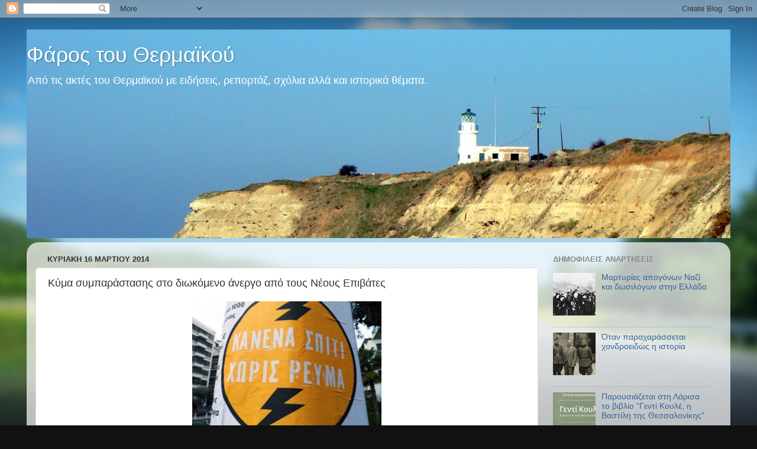

--- FILE ---
content_type: text/html; charset=UTF-8
request_url: https://farosthermaikou.blogspot.com/2014/03/blog-post_16.html
body_size: 20132
content:
<!DOCTYPE html>
<html class='v2' dir='ltr' lang='el'>
<head>
<link href='https://www.blogger.com/static/v1/widgets/335934321-css_bundle_v2.css' rel='stylesheet' type='text/css'/>
<meta content='width=1100' name='viewport'/>
<meta content='text/html; charset=UTF-8' http-equiv='Content-Type'/>
<meta content='blogger' name='generator'/>
<link href='https://farosthermaikou.blogspot.com/favicon.ico' rel='icon' type='image/x-icon'/>
<link href='http://farosthermaikou.blogspot.com/2014/03/blog-post_16.html' rel='canonical'/>
<link rel="alternate" type="application/atom+xml" title="Φάρος του Θερμαϊκού - Atom" href="https://farosthermaikou.blogspot.com/feeds/posts/default" />
<link rel="alternate" type="application/rss+xml" title="Φάρος του Θερμαϊκού - RSS" href="https://farosthermaikou.blogspot.com/feeds/posts/default?alt=rss" />
<link rel="service.post" type="application/atom+xml" title="Φάρος του Θερμαϊκού - Atom" href="https://www.blogger.com/feeds/434986419839653917/posts/default" />

<link rel="alternate" type="application/atom+xml" title="Φάρος του Θερμαϊκού - Atom" href="https://farosthermaikou.blogspot.com/feeds/4552164777604441418/comments/default" />
<!--Can't find substitution for tag [blog.ieCssRetrofitLinks]-->
<link href='https://blogger.googleusercontent.com/img/b/R29vZ2xl/AVvXsEjCyqztQZljMjo3svIL2zraBg9_sh_xdoWuwExGotM_GYBPKO4NRCX8Xj9jmM0GrLYiw27x_u3njDerd2bI_rwbA7BtC02F6ZOuW7NMZJSMGNjccSsSpCalzznwIEKZ4gkkRzhhKXBh1ck/s1600/%CF%81%CE%B5%CF%85%CE%BC%CE%B1.jpg' rel='image_src'/>
<meta content='http://farosthermaikou.blogspot.com/2014/03/blog-post_16.html' property='og:url'/>
<meta content='Κύμα συμπαράστασης στο διωκόμενο άνεργο από τους Νέους Επιβάτες' property='og:title'/>
<meta content='      Κύμα συμπαράστασης, προκαλεί στους κατοίκους του δήμου Θερμαϊκού η υπόθεση μακροχρόνια άνεργου πολίτη από τους Νέους Επιβάτες, πατέρα ...' property='og:description'/>
<meta content='https://blogger.googleusercontent.com/img/b/R29vZ2xl/AVvXsEjCyqztQZljMjo3svIL2zraBg9_sh_xdoWuwExGotM_GYBPKO4NRCX8Xj9jmM0GrLYiw27x_u3njDerd2bI_rwbA7BtC02F6ZOuW7NMZJSMGNjccSsSpCalzznwIEKZ4gkkRzhhKXBh1ck/w1200-h630-p-k-no-nu/%CF%81%CE%B5%CF%85%CE%BC%CE%B1.jpg' property='og:image'/>
<title>Φάρος του Θερμαϊκού: Κύμα συμπαράστασης στο διωκόμενο άνεργο από τους Νέους Επιβάτες</title>
<style id='page-skin-1' type='text/css'><!--
/*-----------------------------------------------
Blogger Template Style
Name:     Picture Window
Designer: Blogger
URL:      www.blogger.com
----------------------------------------------- */
/* Content
----------------------------------------------- */
body {
font: normal normal 15px Arial, Tahoma, Helvetica, FreeSans, sans-serif;
color: #333333;
background: #111111 url(//themes.googleusercontent.com/image?id=1OACCYOE0-eoTRTfsBuX1NMN9nz599ufI1Jh0CggPFA_sK80AGkIr8pLtYRpNUKPmwtEa) repeat-x fixed top center;
}
html body .region-inner {
min-width: 0;
max-width: 100%;
width: auto;
}
.content-outer {
font-size: 90%;
}
a:link {
text-decoration:none;
color: #336699;
}
a:visited {
text-decoration:none;
color: #6699cc;
}
a:hover {
text-decoration:underline;
color: #33aaff;
}
.content-outer {
background: transparent none repeat scroll top left;
-moz-border-radius: 0;
-webkit-border-radius: 0;
-goog-ms-border-radius: 0;
border-radius: 0;
-moz-box-shadow: 0 0 0 rgba(0, 0, 0, .15);
-webkit-box-shadow: 0 0 0 rgba(0, 0, 0, .15);
-goog-ms-box-shadow: 0 0 0 rgba(0, 0, 0, .15);
box-shadow: 0 0 0 rgba(0, 0, 0, .15);
margin: 20px auto;
}
.content-inner {
padding: 0;
}
/* Header
----------------------------------------------- */
.header-outer {
background: transparent none repeat-x scroll top left;
_background-image: none;
color: #ffffff;
-moz-border-radius: 0;
-webkit-border-radius: 0;
-goog-ms-border-radius: 0;
border-radius: 0;
}
.Header img, .Header #header-inner {
-moz-border-radius: 0;
-webkit-border-radius: 0;
-goog-ms-border-radius: 0;
border-radius: 0;
}
.header-inner .Header .titlewrapper,
.header-inner .Header .descriptionwrapper {
padding-left: 0;
padding-right: 0;
}
.Header h1 {
font: normal normal 36px Arial, Tahoma, Helvetica, FreeSans, sans-serif;
text-shadow: 1px 1px 3px rgba(0, 0, 0, 0.3);
}
.Header h1 a {
color: #ffffff;
}
.Header .description {
font-size: 130%;
}
/* Tabs
----------------------------------------------- */
.tabs-inner {
margin: .5em 20px 0;
padding: 0;
}
.tabs-inner .section {
margin: 0;
}
.tabs-inner .widget ul {
padding: 0;
background: transparent none repeat scroll bottom;
-moz-border-radius: 0;
-webkit-border-radius: 0;
-goog-ms-border-radius: 0;
border-radius: 0;
}
.tabs-inner .widget li {
border: none;
}
.tabs-inner .widget li a {
display: inline-block;
padding: .5em 1em;
margin-right: .25em;
color: #ffffff;
font: normal normal 15px Arial, Tahoma, Helvetica, FreeSans, sans-serif;
-moz-border-radius: 10px 10px 0 0;
-webkit-border-top-left-radius: 10px;
-webkit-border-top-right-radius: 10px;
-goog-ms-border-radius: 10px 10px 0 0;
border-radius: 10px 10px 0 0;
background: transparent url(https://resources.blogblog.com/blogblog/data/1kt/transparent/black50.png) repeat scroll top left;
border-right: 1px solid transparent;
}
.tabs-inner .widget li:first-child a {
padding-left: 1.25em;
-moz-border-radius-topleft: 10px;
-moz-border-radius-bottomleft: 0;
-webkit-border-top-left-radius: 10px;
-webkit-border-bottom-left-radius: 0;
-goog-ms-border-top-left-radius: 10px;
-goog-ms-border-bottom-left-radius: 0;
border-top-left-radius: 10px;
border-bottom-left-radius: 0;
}
.tabs-inner .widget li.selected a,
.tabs-inner .widget li a:hover {
position: relative;
z-index: 1;
background: transparent url(https://resources.blogblog.com/blogblog/data/1kt/transparent/white80.png) repeat scroll bottom;
color: #336699;
-moz-box-shadow: 0 0 3px rgba(0, 0, 0, .15);
-webkit-box-shadow: 0 0 3px rgba(0, 0, 0, .15);
-goog-ms-box-shadow: 0 0 3px rgba(0, 0, 0, .15);
box-shadow: 0 0 3px rgba(0, 0, 0, .15);
}
/* Headings
----------------------------------------------- */
h2 {
font: bold normal 13px Arial, Tahoma, Helvetica, FreeSans, sans-serif;
text-transform: uppercase;
color: #888888;
margin: .5em 0;
}
/* Main
----------------------------------------------- */
.main-outer {
background: transparent url(https://resources.blogblog.com/blogblog/data/1kt/transparent/white80.png) repeat scroll top left;
-moz-border-radius: 20px 20px 0 0;
-webkit-border-top-left-radius: 20px;
-webkit-border-top-right-radius: 20px;
-webkit-border-bottom-left-radius: 0;
-webkit-border-bottom-right-radius: 0;
-goog-ms-border-radius: 20px 20px 0 0;
border-radius: 20px 20px 0 0;
-moz-box-shadow: 0 1px 3px rgba(0, 0, 0, .15);
-webkit-box-shadow: 0 1px 3px rgba(0, 0, 0, .15);
-goog-ms-box-shadow: 0 1px 3px rgba(0, 0, 0, .15);
box-shadow: 0 1px 3px rgba(0, 0, 0, .15);
}
.main-inner {
padding: 15px 20px 20px;
}
.main-inner .column-center-inner {
padding: 0 0;
}
.main-inner .column-left-inner {
padding-left: 0;
}
.main-inner .column-right-inner {
padding-right: 0;
}
/* Posts
----------------------------------------------- */
h3.post-title {
margin: 0;
font: normal normal 18px Arial, Tahoma, Helvetica, FreeSans, sans-serif;
}
.comments h4 {
margin: 1em 0 0;
font: normal normal 18px Arial, Tahoma, Helvetica, FreeSans, sans-serif;
}
.date-header span {
color: #333333;
}
.post-outer {
background-color: #ffffff;
border: solid 1px #dddddd;
-moz-border-radius: 5px;
-webkit-border-radius: 5px;
border-radius: 5px;
-goog-ms-border-radius: 5px;
padding: 15px 20px;
margin: 0 -20px 20px;
}
.post-body {
line-height: 1.4;
font-size: 110%;
position: relative;
}
.post-header {
margin: 0 0 1.5em;
color: #999999;
line-height: 1.6;
}
.post-footer {
margin: .5em 0 0;
color: #999999;
line-height: 1.6;
}
#blog-pager {
font-size: 140%
}
#comments .comment-author {
padding-top: 1.5em;
border-top: dashed 1px #ccc;
border-top: dashed 1px rgba(128, 128, 128, .5);
background-position: 0 1.5em;
}
#comments .comment-author:first-child {
padding-top: 0;
border-top: none;
}
.avatar-image-container {
margin: .2em 0 0;
}
/* Comments
----------------------------------------------- */
.comments .comments-content .icon.blog-author {
background-repeat: no-repeat;
background-image: url([data-uri]);
}
.comments .comments-content .loadmore a {
border-top: 1px solid #33aaff;
border-bottom: 1px solid #33aaff;
}
.comments .continue {
border-top: 2px solid #33aaff;
}
/* Widgets
----------------------------------------------- */
.widget ul, .widget #ArchiveList ul.flat {
padding: 0;
list-style: none;
}
.widget ul li, .widget #ArchiveList ul.flat li {
border-top: dashed 1px #ccc;
border-top: dashed 1px rgba(128, 128, 128, .5);
}
.widget ul li:first-child, .widget #ArchiveList ul.flat li:first-child {
border-top: none;
}
.widget .post-body ul {
list-style: disc;
}
.widget .post-body ul li {
border: none;
}
/* Footer
----------------------------------------------- */
.footer-outer {
color:#cccccc;
background: transparent url(https://resources.blogblog.com/blogblog/data/1kt/transparent/black50.png) repeat scroll top left;
-moz-border-radius: 0 0 20px 20px;
-webkit-border-top-left-radius: 0;
-webkit-border-top-right-radius: 0;
-webkit-border-bottom-left-radius: 20px;
-webkit-border-bottom-right-radius: 20px;
-goog-ms-border-radius: 0 0 20px 20px;
border-radius: 0 0 20px 20px;
-moz-box-shadow: 0 1px 3px rgba(0, 0, 0, .15);
-webkit-box-shadow: 0 1px 3px rgba(0, 0, 0, .15);
-goog-ms-box-shadow: 0 1px 3px rgba(0, 0, 0, .15);
box-shadow: 0 1px 3px rgba(0, 0, 0, .15);
}
.footer-inner {
padding: 10px 20px 20px;
}
.footer-outer a {
color: #99ccee;
}
.footer-outer a:visited {
color: #77aaee;
}
.footer-outer a:hover {
color: #33aaff;
}
.footer-outer .widget h2 {
color: #aaaaaa;
}
/* Mobile
----------------------------------------------- */
html body.mobile {
height: auto;
}
html body.mobile {
min-height: 480px;
background-size: 100% auto;
}
.mobile .body-fauxcolumn-outer {
background: transparent none repeat scroll top left;
}
html .mobile .mobile-date-outer, html .mobile .blog-pager {
border-bottom: none;
background: transparent url(https://resources.blogblog.com/blogblog/data/1kt/transparent/white80.png) repeat scroll top left;
margin-bottom: 10px;
}
.mobile .date-outer {
background: transparent url(https://resources.blogblog.com/blogblog/data/1kt/transparent/white80.png) repeat scroll top left;
}
.mobile .header-outer, .mobile .main-outer,
.mobile .post-outer, .mobile .footer-outer {
-moz-border-radius: 0;
-webkit-border-radius: 0;
-goog-ms-border-radius: 0;
border-radius: 0;
}
.mobile .content-outer,
.mobile .main-outer,
.mobile .post-outer {
background: inherit;
border: none;
}
.mobile .content-outer {
font-size: 100%;
}
.mobile-link-button {
background-color: #336699;
}
.mobile-link-button a:link, .mobile-link-button a:visited {
color: #ffffff;
}
.mobile-index-contents {
color: #333333;
}
.mobile .tabs-inner .PageList .widget-content {
background: transparent url(https://resources.blogblog.com/blogblog/data/1kt/transparent/white80.png) repeat scroll bottom;
color: #336699;
}
.mobile .tabs-inner .PageList .widget-content .pagelist-arrow {
border-left: 1px solid transparent;
}

--></style>
<style id='template-skin-1' type='text/css'><!--
body {
min-width: 1190px;
}
.content-outer, .content-fauxcolumn-outer, .region-inner {
min-width: 1190px;
max-width: 1190px;
_width: 1190px;
}
.main-inner .columns {
padding-left: 0;
padding-right: 310px;
}
.main-inner .fauxcolumn-center-outer {
left: 0;
right: 310px;
/* IE6 does not respect left and right together */
_width: expression(this.parentNode.offsetWidth -
parseInt("0") -
parseInt("310px") + 'px');
}
.main-inner .fauxcolumn-left-outer {
width: 0;
}
.main-inner .fauxcolumn-right-outer {
width: 310px;
}
.main-inner .column-left-outer {
width: 0;
right: 100%;
margin-left: -0;
}
.main-inner .column-right-outer {
width: 310px;
margin-right: -310px;
}
#layout {
min-width: 0;
}
#layout .content-outer {
min-width: 0;
width: 800px;
}
#layout .region-inner {
min-width: 0;
width: auto;
}
body#layout div.add_widget {
padding: 8px;
}
body#layout div.add_widget a {
margin-left: 32px;
}
--></style>
<style>
    body {background-image:url(\/\/themes.googleusercontent.com\/image?id=1OACCYOE0-eoTRTfsBuX1NMN9nz599ufI1Jh0CggPFA_sK80AGkIr8pLtYRpNUKPmwtEa);}
    
@media (max-width: 200px) { body {background-image:url(\/\/themes.googleusercontent.com\/image?id=1OACCYOE0-eoTRTfsBuX1NMN9nz599ufI1Jh0CggPFA_sK80AGkIr8pLtYRpNUKPmwtEa&options=w200);}}
@media (max-width: 400px) and (min-width: 201px) { body {background-image:url(\/\/themes.googleusercontent.com\/image?id=1OACCYOE0-eoTRTfsBuX1NMN9nz599ufI1Jh0CggPFA_sK80AGkIr8pLtYRpNUKPmwtEa&options=w400);}}
@media (max-width: 800px) and (min-width: 401px) { body {background-image:url(\/\/themes.googleusercontent.com\/image?id=1OACCYOE0-eoTRTfsBuX1NMN9nz599ufI1Jh0CggPFA_sK80AGkIr8pLtYRpNUKPmwtEa&options=w800);}}
@media (max-width: 1200px) and (min-width: 801px) { body {background-image:url(\/\/themes.googleusercontent.com\/image?id=1OACCYOE0-eoTRTfsBuX1NMN9nz599ufI1Jh0CggPFA_sK80AGkIr8pLtYRpNUKPmwtEa&options=w1200);}}
/* Last tag covers anything over one higher than the previous max-size cap. */
@media (min-width: 1201px) { body {background-image:url(\/\/themes.googleusercontent.com\/image?id=1OACCYOE0-eoTRTfsBuX1NMN9nz599ufI1Jh0CggPFA_sK80AGkIr8pLtYRpNUKPmwtEa&options=w1600);}}
  </style>
<link href='https://www.blogger.com/dyn-css/authorization.css?targetBlogID=434986419839653917&amp;zx=59e02092-6772-487f-9f6c-389c3c12aa4c' media='none' onload='if(media!=&#39;all&#39;)media=&#39;all&#39;' rel='stylesheet'/><noscript><link href='https://www.blogger.com/dyn-css/authorization.css?targetBlogID=434986419839653917&amp;zx=59e02092-6772-487f-9f6c-389c3c12aa4c' rel='stylesheet'/></noscript>
<meta name='google-adsense-platform-account' content='ca-host-pub-1556223355139109'/>
<meta name='google-adsense-platform-domain' content='blogspot.com'/>

</head>
<body class='loading variant-open'>
<div class='navbar section' id='navbar' name='Navbar'><div class='widget Navbar' data-version='1' id='Navbar1'><script type="text/javascript">
    function setAttributeOnload(object, attribute, val) {
      if(window.addEventListener) {
        window.addEventListener('load',
          function(){ object[attribute] = val; }, false);
      } else {
        window.attachEvent('onload', function(){ object[attribute] = val; });
      }
    }
  </script>
<div id="navbar-iframe-container"></div>
<script type="text/javascript" src="https://apis.google.com/js/platform.js"></script>
<script type="text/javascript">
      gapi.load("gapi.iframes:gapi.iframes.style.bubble", function() {
        if (gapi.iframes && gapi.iframes.getContext) {
          gapi.iframes.getContext().openChild({
              url: 'https://www.blogger.com/navbar/434986419839653917?po\x3d4552164777604441418\x26origin\x3dhttps://farosthermaikou.blogspot.com',
              where: document.getElementById("navbar-iframe-container"),
              id: "navbar-iframe"
          });
        }
      });
    </script><script type="text/javascript">
(function() {
var script = document.createElement('script');
script.type = 'text/javascript';
script.src = '//pagead2.googlesyndication.com/pagead/js/google_top_exp.js';
var head = document.getElementsByTagName('head')[0];
if (head) {
head.appendChild(script);
}})();
</script>
</div></div>
<div class='body-fauxcolumns'>
<div class='fauxcolumn-outer body-fauxcolumn-outer'>
<div class='cap-top'>
<div class='cap-left'></div>
<div class='cap-right'></div>
</div>
<div class='fauxborder-left'>
<div class='fauxborder-right'></div>
<div class='fauxcolumn-inner'>
</div>
</div>
<div class='cap-bottom'>
<div class='cap-left'></div>
<div class='cap-right'></div>
</div>
</div>
</div>
<div class='content'>
<div class='content-fauxcolumns'>
<div class='fauxcolumn-outer content-fauxcolumn-outer'>
<div class='cap-top'>
<div class='cap-left'></div>
<div class='cap-right'></div>
</div>
<div class='fauxborder-left'>
<div class='fauxborder-right'></div>
<div class='fauxcolumn-inner'>
</div>
</div>
<div class='cap-bottom'>
<div class='cap-left'></div>
<div class='cap-right'></div>
</div>
</div>
</div>
<div class='content-outer'>
<div class='content-cap-top cap-top'>
<div class='cap-left'></div>
<div class='cap-right'></div>
</div>
<div class='fauxborder-left content-fauxborder-left'>
<div class='fauxborder-right content-fauxborder-right'></div>
<div class='content-inner'>
<header>
<div class='header-outer'>
<div class='header-cap-top cap-top'>
<div class='cap-left'></div>
<div class='cap-right'></div>
</div>
<div class='fauxborder-left header-fauxborder-left'>
<div class='fauxborder-right header-fauxborder-right'></div>
<div class='region-inner header-inner'>
<div class='header section' id='header' name='Κεφαλίδα'><div class='widget Header' data-version='1' id='Header1'>
<div id='header-inner' style='background-image: url("https://blogger.googleusercontent.com/img/b/R29vZ2xl/AVvXsEjmb8PFh1n1_8RD6l-elLmlDG95cUIOIJcsOmPA9ZWBy2piLXoJG_J0mBAlCJUWj4ivvBzo10izPbXNe1mZaXBZGHbfvP08iuyCl4db2WWNY9YFk2KuFlourxvj3onWC71t6gcNctgH_yg/s1600/Faros+karampoyrnoy2.jpg"); background-position: left; min-height: 353px; _height: 353px; background-repeat: no-repeat; '>
<div class='titlewrapper' style='background: transparent'>
<h1 class='title' style='background: transparent; border-width: 0px'>
<a href='https://farosthermaikou.blogspot.com/'>
Φάρος του Θερμαϊκού
</a>
</h1>
</div>
<div class='descriptionwrapper'>
<p class='description'><span>Από τις ακτές του Θερμαϊκού με ειδήσεις, ρεπορτάζ, σχόλια αλλά και ιστορικά θέματα.</span></p>
</div>
</div>
</div></div>
</div>
</div>
<div class='header-cap-bottom cap-bottom'>
<div class='cap-left'></div>
<div class='cap-right'></div>
</div>
</div>
</header>
<div class='tabs-outer'>
<div class='tabs-cap-top cap-top'>
<div class='cap-left'></div>
<div class='cap-right'></div>
</div>
<div class='fauxborder-left tabs-fauxborder-left'>
<div class='fauxborder-right tabs-fauxborder-right'></div>
<div class='region-inner tabs-inner'>
<div class='tabs no-items section' id='crosscol' name='Σε όλες τις στήλες'></div>
<div class='tabs no-items section' id='crosscol-overflow' name='Cross-Column 2'></div>
</div>
</div>
<div class='tabs-cap-bottom cap-bottom'>
<div class='cap-left'></div>
<div class='cap-right'></div>
</div>
</div>
<div class='main-outer'>
<div class='main-cap-top cap-top'>
<div class='cap-left'></div>
<div class='cap-right'></div>
</div>
<div class='fauxborder-left main-fauxborder-left'>
<div class='fauxborder-right main-fauxborder-right'></div>
<div class='region-inner main-inner'>
<div class='columns fauxcolumns'>
<div class='fauxcolumn-outer fauxcolumn-center-outer'>
<div class='cap-top'>
<div class='cap-left'></div>
<div class='cap-right'></div>
</div>
<div class='fauxborder-left'>
<div class='fauxborder-right'></div>
<div class='fauxcolumn-inner'>
</div>
</div>
<div class='cap-bottom'>
<div class='cap-left'></div>
<div class='cap-right'></div>
</div>
</div>
<div class='fauxcolumn-outer fauxcolumn-left-outer'>
<div class='cap-top'>
<div class='cap-left'></div>
<div class='cap-right'></div>
</div>
<div class='fauxborder-left'>
<div class='fauxborder-right'></div>
<div class='fauxcolumn-inner'>
</div>
</div>
<div class='cap-bottom'>
<div class='cap-left'></div>
<div class='cap-right'></div>
</div>
</div>
<div class='fauxcolumn-outer fauxcolumn-right-outer'>
<div class='cap-top'>
<div class='cap-left'></div>
<div class='cap-right'></div>
</div>
<div class='fauxborder-left'>
<div class='fauxborder-right'></div>
<div class='fauxcolumn-inner'>
</div>
</div>
<div class='cap-bottom'>
<div class='cap-left'></div>
<div class='cap-right'></div>
</div>
</div>
<!-- corrects IE6 width calculation -->
<div class='columns-inner'>
<div class='column-center-outer'>
<div class='column-center-inner'>
<div class='main section' id='main' name='Κύριος'><div class='widget Blog' data-version='1' id='Blog1'>
<div class='blog-posts hfeed'>

          <div class="date-outer">
        
<h2 class='date-header'><span>Κυριακή 16 Μαρτίου 2014</span></h2>

          <div class="date-posts">
        
<div class='post-outer'>
<div class='post hentry uncustomized-post-template' itemprop='blogPost' itemscope='itemscope' itemtype='http://schema.org/BlogPosting'>
<meta content='https://blogger.googleusercontent.com/img/b/R29vZ2xl/AVvXsEjCyqztQZljMjo3svIL2zraBg9_sh_xdoWuwExGotM_GYBPKO4NRCX8Xj9jmM0GrLYiw27x_u3njDerd2bI_rwbA7BtC02F6ZOuW7NMZJSMGNjccSsSpCalzznwIEKZ4gkkRzhhKXBh1ck/s1600/%CF%81%CE%B5%CF%85%CE%BC%CE%B1.jpg' itemprop='image_url'/>
<meta content='434986419839653917' itemprop='blogId'/>
<meta content='4552164777604441418' itemprop='postId'/>
<a name='4552164777604441418'></a>
<h3 class='post-title entry-title' itemprop='name'>
Κύμα συμπαράστασης στο διωκόμενο άνεργο από τους Νέους Επιβάτες
</h3>
<div class='post-header'>
<div class='post-header-line-1'></div>
</div>
<div class='post-body entry-content' id='post-body-4552164777604441418' itemprop='description articleBody'>
<div dir="ltr" style="text-align: left;" trbidi="on">
<div class="separator" style="clear: both; text-align: center;">
</div>
<div class="separator" style="clear: both; text-align: center;">
<a href="https://blogger.googleusercontent.com/img/b/R29vZ2xl/AVvXsEjCyqztQZljMjo3svIL2zraBg9_sh_xdoWuwExGotM_GYBPKO4NRCX8Xj9jmM0GrLYiw27x_u3njDerd2bI_rwbA7BtC02F6ZOuW7NMZJSMGNjccSsSpCalzznwIEKZ4gkkRzhhKXBh1ck/s1600/%CF%81%CE%B5%CF%85%CE%BC%CE%B1.jpg" imageanchor="1" style="margin-left: 1em; margin-right: 1em;"><img border="0" height="217" src="https://blogger.googleusercontent.com/img/b/R29vZ2xl/AVvXsEjCyqztQZljMjo3svIL2zraBg9_sh_xdoWuwExGotM_GYBPKO4NRCX8Xj9jmM0GrLYiw27x_u3njDerd2bI_rwbA7BtC02F6ZOuW7NMZJSMGNjccSsSpCalzznwIEKZ4gkkRzhhKXBh1ck/s1600/%CF%81%CE%B5%CF%85%CE%BC%CE%B1.jpg" width="320" /></a></div>
<div style="margin-bottom: 18.0pt; margin-left: 0cm; margin-right: 0cm; margin-top: 0cm; mso-line-height-alt: 5.95pt; vertical-align: baseline;">
<span style="background-color: white; background-position: initial initial; background-repeat: initial initial;"><span style="font-family: Arial, Helvetica, sans-serif;">Κύμα συμπαράστασης, προκαλεί στους κατοίκους
του δήμου Θερμαϊκού η υπόθεση μακροχρόνια άνεργου πολίτη από τους Νέους
Επιβάτες, πατέρα τριών ανήλικων παιδιών, ο οποίος συνελήφθη την Παρασκευή από
την αστυνομία και παραπέμπεται να δικαστεί αυτή την Τρίτη 18 Μαρτίου στο
μονομελές πλημμελειοδικείο Θεσσαλονίκης με την κατηγορία της &#171;ρευματοκλοπής&#187;.</span></span></div>
<a name="more"></a><span style="font-family: Arial, Helvetica, sans-serif;"> <o:p></o:p></span><br />
<div style="margin-bottom: 18.0pt; margin-left: 0cm; margin-right: 0cm; margin-top: 0cm; mso-line-height-alt: 5.95pt; vertical-align: baseline;">
<span style="background-color: white; background-position: initial initial; background-repeat: initial initial;"><span style="font-family: Arial, Helvetica, sans-serif;">Την Παρασκευή, όταν παραπέμφθηκε να
δικαστεί ο άνεργος, βρέθηκαν στα δικαστήρια για να καταθέσουν ως μάρτυρες υπεράσπισης
ο αντιδήμαρχος κοινωνικής πολιτικής του δήμου Θερμαϊκού, Γιάννης Τσακμάκας, η
βουλευτής του ΣΥΡΙΖΑ και υποψήφια Περιφερειάρχης Κεντρικής Μακεδονίας Δέσποινα
Χαραλαμπίδου, ενώ σε δήλωση συμπαράστασης προέβη και η τοπική βουλευτης Λίτσα
Αμανατίδου-Πασχαλίδου. <o:p></o:p></span></span></div>
<div style="margin-bottom: 18.0pt; margin-left: 0cm; margin-right: 0cm; margin-top: 0cm; mso-line-height-alt: 5.95pt; vertical-align: baseline;">
<b><span style="background-color: white; background-position: initial initial; background-repeat: initial initial;"><span style="font-family: Arial, Helvetica, sans-serif;">Η
Ανεξάρτητη Πρωτοβουλία Πολιτών<o:p></o:p></span></span></b></div>
<div style="margin-bottom: 18.0pt; margin-left: 0cm; margin-right: 0cm; margin-top: 0cm; mso-line-height-alt: 5.95pt; vertical-align: baseline;">
<span style="font-family: Arial, Helvetica, sans-serif;"><a href="http://activistika.blogspot.gr/2014/03/18_15.html" target="_blank"><span style="background: white; color: windowtext; text-decoration: none; text-underline: none;">Έκκληση για μαζική συμπαράσταση στον δικαστική περιπέτεια του άνεργου
συμπολίτη μας, απευθύνει η Ανεξάρτητη Πρωτοβουλία Πολιτών Θερμαϊκού.<span class="apple-converted-space">&nbsp;</span></span></a><br />
<br />
<span style="background: white;">Η Πρωτοβουλία, καλεί
τα μέλη, τους φίλους της και τους δημότες του Θερμαϊκού να συμπαρασταθούν με
την παρουσία τους στον διωκόμενο για &#171;ρευματοκλοπή&#187; συμπολίτες μας Γιώργο από
τους Ν. Επιβάτες, που δικάζεται την Τρίτη στις 11 πμ στο δικαστικό μέγαρο
Θεσσαλονίκης.</span><br />
<span style="background: white;">Για να μην επικρατήσει η βαρβαρότητα στις πόλεις
και στα χωριά μας.</span><br />
<span style="background: white;">Για να σταθούμε ενεργά στο πλάϊ των
δοκιμαζόμενων οικογενειών που στερούνται του κοινωνικού αγαθού του ηλεκτρικού.</span><br />
<span style="background: white;">Να βοηθήσουμε και με την προσφορά τροφίμων και
συσκευών που χρειάζεται η πενταμελής οικογένεια του Γιώργου με τα τρία ανήλικα
παιδιά.</span><br />
<span style="background: white;">Το χρωστάμε στον πολιτισμό, στην ανθρωπιά μας,
στα παιδιά μας.</span><br />
<span style="background: white;">Οφείλουμε να γίνουμε η ασπίδα αυτών που (όπως ο
Γιώργος) αισθάνονται την αναλγησία και την βαρβαρότητα του κράτους και των
υπηρετών του.</span><br />
<br />
<span style="background: white;">ΟΛΟΙ ΣΤΑ ΔΙΚΑΣΤΗΡΙΑ
ΤΗΝ ΤΡΙΤΗ 18 ΜΑΡΤΙΟΥ</span><br />
<span style="background: white;">ΚΑΝΕΝΑΣ ΧΩΡΙΣ ΝΕΡΟ, ΡΕΥΜΑ, ΤΡΟΦΗ, ΥΓΕΙΑ, ΠΑΙΔΕΙΑ.</span><br />
<span style="background: white;"><br />
ΑΝΕΞΑΡΤΗΤΗ ΠΡΩΤΟΒΟΥΛΙΑ ΠΟΛΙΤΩΝ ΘΕΡΜΑΪΚΟΥ</span><span style="background: #CCCCCC;"><o:p></o:p></span></span></div>
<span style="background-color: white; background-position: initial initial; background-repeat: initial initial; line-height: 115%;"><span style="font-family: Arial, Helvetica, sans-serif;"><span style="font-size: small;">Η
Πρωτοβουλία κάνει έκκληση στους ευαισθητοποιημένους πολίτες του δήμου Θερμαϊκού
για αλληλοβοήθεια. Ήδη τρόφιμα και είδη πρώτης ανάγκης συγκεντρώνει η Πρωτοβουλία
Πολιτών Θερμαϊκού στο Στέκι της (Ησιόδου 2 και Ξενίου Διός) για την ενίσχυση της
οικογένειας, ενώ γείτονες συνδράμουν ενεργά.</span><span class="apple-converted-space">&nbsp;</span></span></span></div>
<div style='clear: both;'></div>
</div>
<div class='post-footer'>
<div class='post-footer-line post-footer-line-1'>
<span class='post-author vcard'>
Αναρτήθηκε από
<span class='fn' itemprop='author' itemscope='itemscope' itemtype='http://schema.org/Person'>
<meta content='https://www.blogger.com/profile/13376031440011507337' itemprop='url'/>
<a class='g-profile' href='https://www.blogger.com/profile/13376031440011507337' rel='author' title='author profile'>
<span itemprop='name'>Σπύρος Κουζινόπουλος</span>
</a>
</span>
</span>
<span class='post-timestamp'>
στις
<meta content='http://farosthermaikou.blogspot.com/2014/03/blog-post_16.html' itemprop='url'/>
<a class='timestamp-link' href='https://farosthermaikou.blogspot.com/2014/03/blog-post_16.html' rel='bookmark' title='permanent link'><abbr class='published' itemprop='datePublished' title='2014-03-16T00:48:00+02:00'>12:48&#8239;π.μ.</abbr></a>
</span>
<span class='post-comment-link'>
</span>
<span class='post-icons'>
<span class='item-action'>
<a href='https://www.blogger.com/email-post/434986419839653917/4552164777604441418' title='Αποστολή ανάρτησης'>
<img alt='' class='icon-action' height='13' src='https://resources.blogblog.com/img/icon18_email.gif' width='18'/>
</a>
</span>
<span class='item-control blog-admin pid-1908727052'>
<a href='https://www.blogger.com/post-edit.g?blogID=434986419839653917&postID=4552164777604441418&from=pencil' title='Επεξεργασία ανάρτησης'>
<img alt='' class='icon-action' height='18' src='https://resources.blogblog.com/img/icon18_edit_allbkg.gif' width='18'/>
</a>
</span>
</span>
<div class='post-share-buttons goog-inline-block'>
<a class='goog-inline-block share-button sb-email' href='https://www.blogger.com/share-post.g?blogID=434986419839653917&postID=4552164777604441418&target=email' target='_blank' title='Αποστολή με μήνυμα ηλεκτρονικού ταχυδρομείου
'><span class='share-button-link-text'>Αποστολή με μήνυμα ηλεκτρονικού ταχυδρομείου
</span></a><a class='goog-inline-block share-button sb-blog' href='https://www.blogger.com/share-post.g?blogID=434986419839653917&postID=4552164777604441418&target=blog' onclick='window.open(this.href, "_blank", "height=270,width=475"); return false;' target='_blank' title='BlogThis!'><span class='share-button-link-text'>BlogThis!</span></a><a class='goog-inline-block share-button sb-twitter' href='https://www.blogger.com/share-post.g?blogID=434986419839653917&postID=4552164777604441418&target=twitter' target='_blank' title='Κοινοποίηση στο X'><span class='share-button-link-text'>Κοινοποίηση στο X</span></a><a class='goog-inline-block share-button sb-facebook' href='https://www.blogger.com/share-post.g?blogID=434986419839653917&postID=4552164777604441418&target=facebook' onclick='window.open(this.href, "_blank", "height=430,width=640"); return false;' target='_blank' title='Μοιραστείτε το στο Facebook'><span class='share-button-link-text'>Μοιραστείτε το στο Facebook</span></a><a class='goog-inline-block share-button sb-pinterest' href='https://www.blogger.com/share-post.g?blogID=434986419839653917&postID=4552164777604441418&target=pinterest' target='_blank' title='Κοινοποίηση στο Pinterest'><span class='share-button-link-text'>Κοινοποίηση στο Pinterest</span></a>
</div>
</div>
<div class='post-footer-line post-footer-line-2'>
<span class='post-labels'>
Ετικέτες
<a href='https://farosthermaikou.blogspot.com/search/label/%CE%91%CE%BD%CE%B5%CE%BE%CE%AC%CF%81%CF%84%CE%B7%CF%84%CE%B7%20%CE%A0%CF%81%CF%89%CF%84%CE%BF%CE%B2%CE%BF%CF%85%CE%BB%CE%AF%CE%B1%20%CE%A0%CE%BF%CE%BB%CE%B9%CF%84%CF%8E%CE%BD%20%CE%98%CE%B5%CF%81%CE%BC%CE%B1%CF%8A%CE%BA%CE%BF%CF%8D' rel='tag'>Ανεξάρτητη Πρωτοβουλία Πολιτών Θερμαϊκού</a>,
<a href='https://farosthermaikou.blogspot.com/search/label/%CE%86%CE%BD%CE%B5%CF%81%CE%B3%CE%BF%CE%B9' rel='tag'>Άνεργοι</a>,
<a href='https://farosthermaikou.blogspot.com/search/label/%CE%94%CE%AE%CE%BC%CE%BF%CF%82%20%CE%98%CE%B5%CF%81%CE%BC%CE%B1%CF%8A%CE%BA%CE%BF%CF%8D' rel='tag'>Δήμος Θερμαϊκού</a>,
<a href='https://farosthermaikou.blogspot.com/search/label/%CE%9D%CE%AD%CE%BF%CE%B9%20%CE%95%CF%80%CE%B9%CE%B2%CE%AC%CF%84%CE%B5%CF%82' rel='tag'>Νέοι Επιβάτες</a>
</span>
</div>
<div class='post-footer-line post-footer-line-3'>
<span class='post-location'>
</span>
</div>
</div>
</div>
<div class='comments' id='comments'>
<a name='comments'></a>
<h4>Δεν υπάρχουν σχόλια:</h4>
<div id='Blog1_comments-block-wrapper'>
<dl class='avatar-comment-indent' id='comments-block'>
</dl>
</div>
<p class='comment-footer'>
<div class='comment-form'>
<a name='comment-form'></a>
<h4 id='comment-post-message'>Δημοσίευση σχολίου</h4>
<p>
</p>
<p>Σημείωση: Μόνο ένα μέλος αυτού του ιστολογίου μπορεί να αναρτήσει σχόλιο.</p>
<a href='https://www.blogger.com/comment/frame/434986419839653917?po=4552164777604441418&hl=el&saa=85391&origin=https://farosthermaikou.blogspot.com' id='comment-editor-src'></a>
<iframe allowtransparency='true' class='blogger-iframe-colorize blogger-comment-from-post' frameborder='0' height='410px' id='comment-editor' name='comment-editor' src='' width='100%'></iframe>
<script src='https://www.blogger.com/static/v1/jsbin/2830521187-comment_from_post_iframe.js' type='text/javascript'></script>
<script type='text/javascript'>
      BLOG_CMT_createIframe('https://www.blogger.com/rpc_relay.html');
    </script>
</div>
</p>
</div>
</div>

        </div></div>
      
</div>
<div class='blog-pager' id='blog-pager'>
<span id='blog-pager-newer-link'>
<a class='blog-pager-newer-link' href='https://farosthermaikou.blogspot.com/2014/03/blog-post_3190.html' id='Blog1_blog-pager-newer-link' title='Νεότερη ανάρτηση'>Νεότερη ανάρτηση</a>
</span>
<span id='blog-pager-older-link'>
<a class='blog-pager-older-link' href='https://farosthermaikou.blogspot.com/2014/03/blog-post_8402.html' id='Blog1_blog-pager-older-link' title='Παλαιότερη Ανάρτηση'>Παλαιότερη Ανάρτηση</a>
</span>
<a class='home-link' href='https://farosthermaikou.blogspot.com/'>Αρχική σελίδα</a>
</div>
<div class='clear'></div>
<div class='post-feeds'>
<div class='feed-links'>
Εγγραφή σε:
<a class='feed-link' href='https://farosthermaikou.blogspot.com/feeds/4552164777604441418/comments/default' target='_blank' type='application/atom+xml'>Σχόλια ανάρτησης (Atom)</a>
</div>
</div>
</div></div>
</div>
</div>
<div class='column-left-outer'>
<div class='column-left-inner'>
<aside>
</aside>
</div>
</div>
<div class='column-right-outer'>
<div class='column-right-inner'>
<aside>
<div class='sidebar section' id='sidebar-right-1'><div class='widget PopularPosts' data-version='1' id='PopularPosts1'>
<h2>Δημοφιλείς αναρτήσεις</h2>
<div class='widget-content popular-posts'>
<ul>
<li>
<div class='item-thumbnail-only'>
<div class='item-thumbnail'>
<a href='https://farosthermaikou.blogspot.com/2021/01/blog-post_16.html' target='_blank'>
<img alt='' border='0' src='https://blogger.googleusercontent.com/img/b/R29vZ2xl/AVvXsEhcAAENoIL5ZQks1or7IQLuxRGLAstLqlNNvYaT33z_Jpb9mFJ4_rd6Q4cdf9GavJRHhyphenhyphenPBgNH_qaLLk20wFq7qhVGoZOd5stF9nXmR1UTrmNCFtGmUEWph7Dm8B1iGV4vVjlF0Aa8kHix6/w72-h72-p-k-no-nu/%25CE%259D%25CE%25B1%25CE%25B6%25CE%25AF.JPG'/>
</a>
</div>
<div class='item-title'><a href='https://farosthermaikou.blogspot.com/2021/01/blog-post_16.html'>Μαρτυρίες απογόνων Ναζί και δωσιλόγων στην Ελλάδα</a></div>
</div>
<div style='clear: both;'></div>
</li>
<li>
<div class='item-thumbnail-only'>
<div class='item-thumbnail'>
<a href='https://farosthermaikou.blogspot.com/2023/01/blog-post_22.html' target='_blank'>
<img alt='' border='0' src='https://blogger.googleusercontent.com/img/b/R29vZ2xl/AVvXsEiOReQTTFo4WqjGqfqtWmiDNfeSas_h7JZ_o7FBCbtLRdLix6cSZmTQjAJwGlg8oFN9oUi10hiJ1_5Aw-0Dq60SwheCgGcNLA633Xk8u1qKnkMEnGMZ6ykiJKUmsFM0hRA9LDeZtRG2Avb6GMpoEfDnihyHbFYeSKyVuTQoO6vJBXnE5EdkL6hlOf34fQ/w72-h72-p-k-no-nu/168692266_983121982457184_8801154798421471318_n.jpg'/>
</a>
</div>
<div class='item-title'><a href='https://farosthermaikou.blogspot.com/2023/01/blog-post_22.html'>Όταν παραχαράσσεται χονδροειδώς η ιστορία</a></div>
</div>
<div style='clear: both;'></div>
</li>
<li>
<div class='item-thumbnail-only'>
<div class='item-thumbnail'>
<a href='https://farosthermaikou.blogspot.com/2026/01/blog-post_15.html' target='_blank'>
<img alt='' border='0' src='https://blogger.googleusercontent.com/img/b/R29vZ2xl/AVvXsEiqb9ZfLIUZnKmI735oByC4waSx_FuluMXmzcN7EPXU2gKlnTMERAzARHFgM-mjTxxEMC0L11_VBZWzyKgwvNXQjlwBTnXRV3aqiugibLwBJcN4H91HXZ-kGx2ttuZeKq5kpOjeeF1YQt-Hf0GrM_aQlviBmVTXkzrMqK18YGYKP3h5OjuXezxInXxz1R6C/w72-h72-p-k-no-nu/%CE%95%CE%BE%CF%8E%CF%86%CF%85%CE%BB%CE%BB%CE%BF%20%CE%B2%CE%B9%CE%B2%CE%BB%CE%AF%CE%BF%CF%852.jpg'/>
</a>
</div>
<div class='item-title'><a href='https://farosthermaikou.blogspot.com/2026/01/blog-post_15.html'>Παρουσιάζεται στη Λάρισα το βιβλίο "Γεντί Κουλέ, η Βαστίλη της Θεσσαλονίκης"</a></div>
</div>
<div style='clear: both;'></div>
</li>
<li>
<div class='item-thumbnail-only'>
<div class='item-thumbnail'>
<a href='https://farosthermaikou.blogspot.com/2021/10/blog-post.html' target='_blank'>
<img alt='' border='0' src='https://blogger.googleusercontent.com/img/b/R29vZ2xl/AVvXsEjc_YpvMczTXWhB7_Kq2Z4Yp6qIdPGQCCGQuTtrSfuuFhBcgc-LnNDidnFtHqdQEjFaCxsSc0imahA1GDXY-uX03pNEfZS5OpFJ29N9adXrgl8boGnRFosLulFszG0Bc-GJIfhWwjZNvp-_TKPvulw0lYTsdJllUyBcGGhVEGKf0IoxG6vTPYWrwaGUmg/w72-h72-p-k-no-nu/Teleki%20Pal.jpg'/>
</a>
</div>
<div class='item-title'><a href='https://farosthermaikou.blogspot.com/2021/10/blog-post.html'>Το τραγικό τέλος ενός Ούγγρου πρωθυπουργού με Κοζανίτικη καταγωγή</a></div>
</div>
<div style='clear: both;'></div>
</li>
<li>
<div class='item-thumbnail-only'>
<div class='item-thumbnail'>
<a href='https://farosthermaikou.blogspot.com/2020/01/blog-post_14.html' target='_blank'>
<img alt='' border='0' src='https://blogger.googleusercontent.com/img/b/R29vZ2xl/AVvXsEhlY8XAr1HMNy2XvXN3pqPUZqWQIpiwvNvULECFWdk6wOS1dqG3c8ffus4lhY07NvqlifZEpkFjeAnIUBIHpiPWDZeZu1k8N-116MoMIoyAkXuuYKTMzAon9tCY1KDTZOU7M9brAGmsfJiD/w72-h72-p-k-no-nu/%25CE%259D%25CE%25AD%25CE%25B5%25CF%2582+%25CE%25A6%25CF%2585%25CE%25BB%25CE%25B1%25CE%25BA%25CE%25AD%25CF%2582.jpg'/>
</a>
</div>
<div class='item-title'><a href='https://farosthermaikou.blogspot.com/2020/01/blog-post_14.html'>Οι Νέες Φυλακές Θεσσαλονίκης</a></div>
</div>
<div style='clear: both;'></div>
</li>
<li>
<div class='item-thumbnail-only'>
<div class='item-thumbnail'>
<a href='https://farosthermaikou.blogspot.com/2018/01/blog-post_68.html' target='_blank'>
<img alt='' border='0' src='https://blogger.googleusercontent.com/img/b/R29vZ2xl/AVvXsEjSZMBYtL8YsVMVKwCf0Sm1x4y3wcXjPYDslhxR5DyKSMBW_O2871ndClSQ01qeIKwD68Y6Fw8jVzsAwNVWwgYSMsYtaPuC5AWPvVn6McC_gVQfff8NpsKMNscNHLke_DbBgvbk6OIn-cv3/w72-h72-p-k-no-nu/%25CE%25A7%25CE%25B5%25CE%25B9%25CE%25BC%25CE%25AC%25CF%2581%25CF%2581%25CE%25B11.jpg'/>
</a>
</div>
<div class='item-title'><a href='https://farosthermaikou.blogspot.com/2018/01/blog-post_68.html'>Το ναυάγιο του &#171;Χειμάρα&#187;: ο ελληνικός &#171;Τιτανικός&#187;</a></div>
</div>
<div style='clear: both;'></div>
</li>
</ul>
<div class='clear'></div>
</div>
</div><div class='widget BlogArchive' data-version='1' id='BlogArchive1'>
<h2>Αρχειοθήκη ιστολογίου</h2>
<div class='widget-content'>
<div id='ArchiveList'>
<div id='BlogArchive1_ArchiveList'>
<ul class='hierarchy'>
<li class='archivedate collapsed'>
<a class='toggle' href='javascript:void(0)'>
<span class='zippy'>

        &#9658;&#160;
      
</span>
</a>
<a class='post-count-link' href='https://farosthermaikou.blogspot.com/2026/'>
2026
</a>
<span class='post-count' dir='ltr'>(35)</span>
<ul class='hierarchy'>
<li class='archivedate collapsed'>
<a class='toggle' href='javascript:void(0)'>
<span class='zippy'>

        &#9658;&#160;
      
</span>
</a>
<a class='post-count-link' href='https://farosthermaikou.blogspot.com/2026/01/'>
Ιανουαρίου
</a>
<span class='post-count' dir='ltr'>(35)</span>
</li>
</ul>
</li>
</ul>
<ul class='hierarchy'>
<li class='archivedate collapsed'>
<a class='toggle' href='javascript:void(0)'>
<span class='zippy'>

        &#9658;&#160;
      
</span>
</a>
<a class='post-count-link' href='https://farosthermaikou.blogspot.com/2025/'>
2025
</a>
<span class='post-count' dir='ltr'>(638)</span>
<ul class='hierarchy'>
<li class='archivedate collapsed'>
<a class='toggle' href='javascript:void(0)'>
<span class='zippy'>

        &#9658;&#160;
      
</span>
</a>
<a class='post-count-link' href='https://farosthermaikou.blogspot.com/2025/12/'>
Δεκεμβρίου
</a>
<span class='post-count' dir='ltr'>(44)</span>
</li>
</ul>
<ul class='hierarchy'>
<li class='archivedate collapsed'>
<a class='toggle' href='javascript:void(0)'>
<span class='zippy'>

        &#9658;&#160;
      
</span>
</a>
<a class='post-count-link' href='https://farosthermaikou.blogspot.com/2025/11/'>
Νοεμβρίου
</a>
<span class='post-count' dir='ltr'>(62)</span>
</li>
</ul>
<ul class='hierarchy'>
<li class='archivedate collapsed'>
<a class='toggle' href='javascript:void(0)'>
<span class='zippy'>

        &#9658;&#160;
      
</span>
</a>
<a class='post-count-link' href='https://farosthermaikou.blogspot.com/2025/10/'>
Οκτωβρίου
</a>
<span class='post-count' dir='ltr'>(60)</span>
</li>
</ul>
<ul class='hierarchy'>
<li class='archivedate collapsed'>
<a class='toggle' href='javascript:void(0)'>
<span class='zippy'>

        &#9658;&#160;
      
</span>
</a>
<a class='post-count-link' href='https://farosthermaikou.blogspot.com/2025/09/'>
Σεπτεμβρίου
</a>
<span class='post-count' dir='ltr'>(49)</span>
</li>
</ul>
<ul class='hierarchy'>
<li class='archivedate collapsed'>
<a class='toggle' href='javascript:void(0)'>
<span class='zippy'>

        &#9658;&#160;
      
</span>
</a>
<a class='post-count-link' href='https://farosthermaikou.blogspot.com/2025/08/'>
Αυγούστου
</a>
<span class='post-count' dir='ltr'>(47)</span>
</li>
</ul>
<ul class='hierarchy'>
<li class='archivedate collapsed'>
<a class='toggle' href='javascript:void(0)'>
<span class='zippy'>

        &#9658;&#160;
      
</span>
</a>
<a class='post-count-link' href='https://farosthermaikou.blogspot.com/2025/07/'>
Ιουλίου
</a>
<span class='post-count' dir='ltr'>(57)</span>
</li>
</ul>
<ul class='hierarchy'>
<li class='archivedate collapsed'>
<a class='toggle' href='javascript:void(0)'>
<span class='zippy'>

        &#9658;&#160;
      
</span>
</a>
<a class='post-count-link' href='https://farosthermaikou.blogspot.com/2025/06/'>
Ιουνίου
</a>
<span class='post-count' dir='ltr'>(60)</span>
</li>
</ul>
<ul class='hierarchy'>
<li class='archivedate collapsed'>
<a class='toggle' href='javascript:void(0)'>
<span class='zippy'>

        &#9658;&#160;
      
</span>
</a>
<a class='post-count-link' href='https://farosthermaikou.blogspot.com/2025/05/'>
Μαΐου
</a>
<span class='post-count' dir='ltr'>(75)</span>
</li>
</ul>
<ul class='hierarchy'>
<li class='archivedate collapsed'>
<a class='toggle' href='javascript:void(0)'>
<span class='zippy'>

        &#9658;&#160;
      
</span>
</a>
<a class='post-count-link' href='https://farosthermaikou.blogspot.com/2025/04/'>
Απριλίου
</a>
<span class='post-count' dir='ltr'>(60)</span>
</li>
</ul>
<ul class='hierarchy'>
<li class='archivedate collapsed'>
<a class='toggle' href='javascript:void(0)'>
<span class='zippy'>

        &#9658;&#160;
      
</span>
</a>
<a class='post-count-link' href='https://farosthermaikou.blogspot.com/2025/03/'>
Μαρτίου
</a>
<span class='post-count' dir='ltr'>(68)</span>
</li>
</ul>
<ul class='hierarchy'>
<li class='archivedate collapsed'>
<a class='toggle' href='javascript:void(0)'>
<span class='zippy'>

        &#9658;&#160;
      
</span>
</a>
<a class='post-count-link' href='https://farosthermaikou.blogspot.com/2025/02/'>
Φεβρουαρίου
</a>
<span class='post-count' dir='ltr'>(42)</span>
</li>
</ul>
<ul class='hierarchy'>
<li class='archivedate collapsed'>
<a class='toggle' href='javascript:void(0)'>
<span class='zippy'>

        &#9658;&#160;
      
</span>
</a>
<a class='post-count-link' href='https://farosthermaikou.blogspot.com/2025/01/'>
Ιανουαρίου
</a>
<span class='post-count' dir='ltr'>(14)</span>
</li>
</ul>
</li>
</ul>
<ul class='hierarchy'>
<li class='archivedate collapsed'>
<a class='toggle' href='javascript:void(0)'>
<span class='zippy'>

        &#9658;&#160;
      
</span>
</a>
<a class='post-count-link' href='https://farosthermaikou.blogspot.com/2024/'>
2024
</a>
<span class='post-count' dir='ltr'>(111)</span>
<ul class='hierarchy'>
<li class='archivedate collapsed'>
<a class='toggle' href='javascript:void(0)'>
<span class='zippy'>

        &#9658;&#160;
      
</span>
</a>
<a class='post-count-link' href='https://farosthermaikou.blogspot.com/2024/12/'>
Δεκεμβρίου
</a>
<span class='post-count' dir='ltr'>(5)</span>
</li>
</ul>
<ul class='hierarchy'>
<li class='archivedate collapsed'>
<a class='toggle' href='javascript:void(0)'>
<span class='zippy'>

        &#9658;&#160;
      
</span>
</a>
<a class='post-count-link' href='https://farosthermaikou.blogspot.com/2024/11/'>
Νοεμβρίου
</a>
<span class='post-count' dir='ltr'>(5)</span>
</li>
</ul>
<ul class='hierarchy'>
<li class='archivedate collapsed'>
<a class='toggle' href='javascript:void(0)'>
<span class='zippy'>

        &#9658;&#160;
      
</span>
</a>
<a class='post-count-link' href='https://farosthermaikou.blogspot.com/2024/10/'>
Οκτωβρίου
</a>
<span class='post-count' dir='ltr'>(10)</span>
</li>
</ul>
<ul class='hierarchy'>
<li class='archivedate collapsed'>
<a class='toggle' href='javascript:void(0)'>
<span class='zippy'>

        &#9658;&#160;
      
</span>
</a>
<a class='post-count-link' href='https://farosthermaikou.blogspot.com/2024/09/'>
Σεπτεμβρίου
</a>
<span class='post-count' dir='ltr'>(10)</span>
</li>
</ul>
<ul class='hierarchy'>
<li class='archivedate collapsed'>
<a class='toggle' href='javascript:void(0)'>
<span class='zippy'>

        &#9658;&#160;
      
</span>
</a>
<a class='post-count-link' href='https://farosthermaikou.blogspot.com/2024/08/'>
Αυγούστου
</a>
<span class='post-count' dir='ltr'>(4)</span>
</li>
</ul>
<ul class='hierarchy'>
<li class='archivedate collapsed'>
<a class='toggle' href='javascript:void(0)'>
<span class='zippy'>

        &#9658;&#160;
      
</span>
</a>
<a class='post-count-link' href='https://farosthermaikou.blogspot.com/2024/07/'>
Ιουλίου
</a>
<span class='post-count' dir='ltr'>(9)</span>
</li>
</ul>
<ul class='hierarchy'>
<li class='archivedate collapsed'>
<a class='toggle' href='javascript:void(0)'>
<span class='zippy'>

        &#9658;&#160;
      
</span>
</a>
<a class='post-count-link' href='https://farosthermaikou.blogspot.com/2024/06/'>
Ιουνίου
</a>
<span class='post-count' dir='ltr'>(12)</span>
</li>
</ul>
<ul class='hierarchy'>
<li class='archivedate collapsed'>
<a class='toggle' href='javascript:void(0)'>
<span class='zippy'>

        &#9658;&#160;
      
</span>
</a>
<a class='post-count-link' href='https://farosthermaikou.blogspot.com/2024/05/'>
Μαΐου
</a>
<span class='post-count' dir='ltr'>(7)</span>
</li>
</ul>
<ul class='hierarchy'>
<li class='archivedate collapsed'>
<a class='toggle' href='javascript:void(0)'>
<span class='zippy'>

        &#9658;&#160;
      
</span>
</a>
<a class='post-count-link' href='https://farosthermaikou.blogspot.com/2024/04/'>
Απριλίου
</a>
<span class='post-count' dir='ltr'>(7)</span>
</li>
</ul>
<ul class='hierarchy'>
<li class='archivedate collapsed'>
<a class='toggle' href='javascript:void(0)'>
<span class='zippy'>

        &#9658;&#160;
      
</span>
</a>
<a class='post-count-link' href='https://farosthermaikou.blogspot.com/2024/03/'>
Μαρτίου
</a>
<span class='post-count' dir='ltr'>(24)</span>
</li>
</ul>
<ul class='hierarchy'>
<li class='archivedate collapsed'>
<a class='toggle' href='javascript:void(0)'>
<span class='zippy'>

        &#9658;&#160;
      
</span>
</a>
<a class='post-count-link' href='https://farosthermaikou.blogspot.com/2024/02/'>
Φεβρουαρίου
</a>
<span class='post-count' dir='ltr'>(12)</span>
</li>
</ul>
<ul class='hierarchy'>
<li class='archivedate collapsed'>
<a class='toggle' href='javascript:void(0)'>
<span class='zippy'>

        &#9658;&#160;
      
</span>
</a>
<a class='post-count-link' href='https://farosthermaikou.blogspot.com/2024/01/'>
Ιανουαρίου
</a>
<span class='post-count' dir='ltr'>(6)</span>
</li>
</ul>
</li>
</ul>
<ul class='hierarchy'>
<li class='archivedate collapsed'>
<a class='toggle' href='javascript:void(0)'>
<span class='zippy'>

        &#9658;&#160;
      
</span>
</a>
<a class='post-count-link' href='https://farosthermaikou.blogspot.com/2023/'>
2023
</a>
<span class='post-count' dir='ltr'>(183)</span>
<ul class='hierarchy'>
<li class='archivedate collapsed'>
<a class='toggle' href='javascript:void(0)'>
<span class='zippy'>

        &#9658;&#160;
      
</span>
</a>
<a class='post-count-link' href='https://farosthermaikou.blogspot.com/2023/12/'>
Δεκεμβρίου
</a>
<span class='post-count' dir='ltr'>(3)</span>
</li>
</ul>
<ul class='hierarchy'>
<li class='archivedate collapsed'>
<a class='toggle' href='javascript:void(0)'>
<span class='zippy'>

        &#9658;&#160;
      
</span>
</a>
<a class='post-count-link' href='https://farosthermaikou.blogspot.com/2023/11/'>
Νοεμβρίου
</a>
<span class='post-count' dir='ltr'>(19)</span>
</li>
</ul>
<ul class='hierarchy'>
<li class='archivedate collapsed'>
<a class='toggle' href='javascript:void(0)'>
<span class='zippy'>

        &#9658;&#160;
      
</span>
</a>
<a class='post-count-link' href='https://farosthermaikou.blogspot.com/2023/10/'>
Οκτωβρίου
</a>
<span class='post-count' dir='ltr'>(22)</span>
</li>
</ul>
<ul class='hierarchy'>
<li class='archivedate collapsed'>
<a class='toggle' href='javascript:void(0)'>
<span class='zippy'>

        &#9658;&#160;
      
</span>
</a>
<a class='post-count-link' href='https://farosthermaikou.blogspot.com/2023/09/'>
Σεπτεμβρίου
</a>
<span class='post-count' dir='ltr'>(11)</span>
</li>
</ul>
<ul class='hierarchy'>
<li class='archivedate collapsed'>
<a class='toggle' href='javascript:void(0)'>
<span class='zippy'>

        &#9658;&#160;
      
</span>
</a>
<a class='post-count-link' href='https://farosthermaikou.blogspot.com/2023/08/'>
Αυγούστου
</a>
<span class='post-count' dir='ltr'>(9)</span>
</li>
</ul>
<ul class='hierarchy'>
<li class='archivedate collapsed'>
<a class='toggle' href='javascript:void(0)'>
<span class='zippy'>

        &#9658;&#160;
      
</span>
</a>
<a class='post-count-link' href='https://farosthermaikou.blogspot.com/2023/07/'>
Ιουλίου
</a>
<span class='post-count' dir='ltr'>(7)</span>
</li>
</ul>
<ul class='hierarchy'>
<li class='archivedate collapsed'>
<a class='toggle' href='javascript:void(0)'>
<span class='zippy'>

        &#9658;&#160;
      
</span>
</a>
<a class='post-count-link' href='https://farosthermaikou.blogspot.com/2023/06/'>
Ιουνίου
</a>
<span class='post-count' dir='ltr'>(9)</span>
</li>
</ul>
<ul class='hierarchy'>
<li class='archivedate collapsed'>
<a class='toggle' href='javascript:void(0)'>
<span class='zippy'>

        &#9658;&#160;
      
</span>
</a>
<a class='post-count-link' href='https://farosthermaikou.blogspot.com/2023/05/'>
Μαΐου
</a>
<span class='post-count' dir='ltr'>(18)</span>
</li>
</ul>
<ul class='hierarchy'>
<li class='archivedate collapsed'>
<a class='toggle' href='javascript:void(0)'>
<span class='zippy'>

        &#9658;&#160;
      
</span>
</a>
<a class='post-count-link' href='https://farosthermaikou.blogspot.com/2023/04/'>
Απριλίου
</a>
<span class='post-count' dir='ltr'>(17)</span>
</li>
</ul>
<ul class='hierarchy'>
<li class='archivedate collapsed'>
<a class='toggle' href='javascript:void(0)'>
<span class='zippy'>

        &#9658;&#160;
      
</span>
</a>
<a class='post-count-link' href='https://farosthermaikou.blogspot.com/2023/03/'>
Μαρτίου
</a>
<span class='post-count' dir='ltr'>(27)</span>
</li>
</ul>
<ul class='hierarchy'>
<li class='archivedate collapsed'>
<a class='toggle' href='javascript:void(0)'>
<span class='zippy'>

        &#9658;&#160;
      
</span>
</a>
<a class='post-count-link' href='https://farosthermaikou.blogspot.com/2023/02/'>
Φεβρουαρίου
</a>
<span class='post-count' dir='ltr'>(17)</span>
</li>
</ul>
<ul class='hierarchy'>
<li class='archivedate collapsed'>
<a class='toggle' href='javascript:void(0)'>
<span class='zippy'>

        &#9658;&#160;
      
</span>
</a>
<a class='post-count-link' href='https://farosthermaikou.blogspot.com/2023/01/'>
Ιανουαρίου
</a>
<span class='post-count' dir='ltr'>(24)</span>
</li>
</ul>
</li>
</ul>
<ul class='hierarchy'>
<li class='archivedate collapsed'>
<a class='toggle' href='javascript:void(0)'>
<span class='zippy'>

        &#9658;&#160;
      
</span>
</a>
<a class='post-count-link' href='https://farosthermaikou.blogspot.com/2022/'>
2022
</a>
<span class='post-count' dir='ltr'>(179)</span>
<ul class='hierarchy'>
<li class='archivedate collapsed'>
<a class='toggle' href='javascript:void(0)'>
<span class='zippy'>

        &#9658;&#160;
      
</span>
</a>
<a class='post-count-link' href='https://farosthermaikou.blogspot.com/2022/12/'>
Δεκεμβρίου
</a>
<span class='post-count' dir='ltr'>(15)</span>
</li>
</ul>
<ul class='hierarchy'>
<li class='archivedate collapsed'>
<a class='toggle' href='javascript:void(0)'>
<span class='zippy'>

        &#9658;&#160;
      
</span>
</a>
<a class='post-count-link' href='https://farosthermaikou.blogspot.com/2022/11/'>
Νοεμβρίου
</a>
<span class='post-count' dir='ltr'>(28)</span>
</li>
</ul>
<ul class='hierarchy'>
<li class='archivedate collapsed'>
<a class='toggle' href='javascript:void(0)'>
<span class='zippy'>

        &#9658;&#160;
      
</span>
</a>
<a class='post-count-link' href='https://farosthermaikou.blogspot.com/2022/10/'>
Οκτωβρίου
</a>
<span class='post-count' dir='ltr'>(45)</span>
</li>
</ul>
<ul class='hierarchy'>
<li class='archivedate collapsed'>
<a class='toggle' href='javascript:void(0)'>
<span class='zippy'>

        &#9658;&#160;
      
</span>
</a>
<a class='post-count-link' href='https://farosthermaikou.blogspot.com/2022/09/'>
Σεπτεμβρίου
</a>
<span class='post-count' dir='ltr'>(23)</span>
</li>
</ul>
<ul class='hierarchy'>
<li class='archivedate collapsed'>
<a class='toggle' href='javascript:void(0)'>
<span class='zippy'>

        &#9658;&#160;
      
</span>
</a>
<a class='post-count-link' href='https://farosthermaikou.blogspot.com/2022/08/'>
Αυγούστου
</a>
<span class='post-count' dir='ltr'>(6)</span>
</li>
</ul>
<ul class='hierarchy'>
<li class='archivedate collapsed'>
<a class='toggle' href='javascript:void(0)'>
<span class='zippy'>

        &#9658;&#160;
      
</span>
</a>
<a class='post-count-link' href='https://farosthermaikou.blogspot.com/2022/07/'>
Ιουλίου
</a>
<span class='post-count' dir='ltr'>(5)</span>
</li>
</ul>
<ul class='hierarchy'>
<li class='archivedate collapsed'>
<a class='toggle' href='javascript:void(0)'>
<span class='zippy'>

        &#9658;&#160;
      
</span>
</a>
<a class='post-count-link' href='https://farosthermaikou.blogspot.com/2022/06/'>
Ιουνίου
</a>
<span class='post-count' dir='ltr'>(7)</span>
</li>
</ul>
<ul class='hierarchy'>
<li class='archivedate collapsed'>
<a class='toggle' href='javascript:void(0)'>
<span class='zippy'>

        &#9658;&#160;
      
</span>
</a>
<a class='post-count-link' href='https://farosthermaikou.blogspot.com/2022/05/'>
Μαΐου
</a>
<span class='post-count' dir='ltr'>(6)</span>
</li>
</ul>
<ul class='hierarchy'>
<li class='archivedate collapsed'>
<a class='toggle' href='javascript:void(0)'>
<span class='zippy'>

        &#9658;&#160;
      
</span>
</a>
<a class='post-count-link' href='https://farosthermaikou.blogspot.com/2022/04/'>
Απριλίου
</a>
<span class='post-count' dir='ltr'>(13)</span>
</li>
</ul>
<ul class='hierarchy'>
<li class='archivedate collapsed'>
<a class='toggle' href='javascript:void(0)'>
<span class='zippy'>

        &#9658;&#160;
      
</span>
</a>
<a class='post-count-link' href='https://farosthermaikou.blogspot.com/2022/03/'>
Μαρτίου
</a>
<span class='post-count' dir='ltr'>(14)</span>
</li>
</ul>
<ul class='hierarchy'>
<li class='archivedate collapsed'>
<a class='toggle' href='javascript:void(0)'>
<span class='zippy'>

        &#9658;&#160;
      
</span>
</a>
<a class='post-count-link' href='https://farosthermaikou.blogspot.com/2022/02/'>
Φεβρουαρίου
</a>
<span class='post-count' dir='ltr'>(6)</span>
</li>
</ul>
<ul class='hierarchy'>
<li class='archivedate collapsed'>
<a class='toggle' href='javascript:void(0)'>
<span class='zippy'>

        &#9658;&#160;
      
</span>
</a>
<a class='post-count-link' href='https://farosthermaikou.blogspot.com/2022/01/'>
Ιανουαρίου
</a>
<span class='post-count' dir='ltr'>(11)</span>
</li>
</ul>
</li>
</ul>
<ul class='hierarchy'>
<li class='archivedate collapsed'>
<a class='toggle' href='javascript:void(0)'>
<span class='zippy'>

        &#9658;&#160;
      
</span>
</a>
<a class='post-count-link' href='https://farosthermaikou.blogspot.com/2021/'>
2021
</a>
<span class='post-count' dir='ltr'>(122)</span>
<ul class='hierarchy'>
<li class='archivedate collapsed'>
<a class='toggle' href='javascript:void(0)'>
<span class='zippy'>

        &#9658;&#160;
      
</span>
</a>
<a class='post-count-link' href='https://farosthermaikou.blogspot.com/2021/12/'>
Δεκεμβρίου
</a>
<span class='post-count' dir='ltr'>(12)</span>
</li>
</ul>
<ul class='hierarchy'>
<li class='archivedate collapsed'>
<a class='toggle' href='javascript:void(0)'>
<span class='zippy'>

        &#9658;&#160;
      
</span>
</a>
<a class='post-count-link' href='https://farosthermaikou.blogspot.com/2021/11/'>
Νοεμβρίου
</a>
<span class='post-count' dir='ltr'>(11)</span>
</li>
</ul>
<ul class='hierarchy'>
<li class='archivedate collapsed'>
<a class='toggle' href='javascript:void(0)'>
<span class='zippy'>

        &#9658;&#160;
      
</span>
</a>
<a class='post-count-link' href='https://farosthermaikou.blogspot.com/2021/10/'>
Οκτωβρίου
</a>
<span class='post-count' dir='ltr'>(13)</span>
</li>
</ul>
<ul class='hierarchy'>
<li class='archivedate collapsed'>
<a class='toggle' href='javascript:void(0)'>
<span class='zippy'>

        &#9658;&#160;
      
</span>
</a>
<a class='post-count-link' href='https://farosthermaikou.blogspot.com/2021/09/'>
Σεπτεμβρίου
</a>
<span class='post-count' dir='ltr'>(12)</span>
</li>
</ul>
<ul class='hierarchy'>
<li class='archivedate collapsed'>
<a class='toggle' href='javascript:void(0)'>
<span class='zippy'>

        &#9658;&#160;
      
</span>
</a>
<a class='post-count-link' href='https://farosthermaikou.blogspot.com/2021/08/'>
Αυγούστου
</a>
<span class='post-count' dir='ltr'>(7)</span>
</li>
</ul>
<ul class='hierarchy'>
<li class='archivedate collapsed'>
<a class='toggle' href='javascript:void(0)'>
<span class='zippy'>

        &#9658;&#160;
      
</span>
</a>
<a class='post-count-link' href='https://farosthermaikou.blogspot.com/2021/07/'>
Ιουλίου
</a>
<span class='post-count' dir='ltr'>(5)</span>
</li>
</ul>
<ul class='hierarchy'>
<li class='archivedate collapsed'>
<a class='toggle' href='javascript:void(0)'>
<span class='zippy'>

        &#9658;&#160;
      
</span>
</a>
<a class='post-count-link' href='https://farosthermaikou.blogspot.com/2021/06/'>
Ιουνίου
</a>
<span class='post-count' dir='ltr'>(6)</span>
</li>
</ul>
<ul class='hierarchy'>
<li class='archivedate collapsed'>
<a class='toggle' href='javascript:void(0)'>
<span class='zippy'>

        &#9658;&#160;
      
</span>
</a>
<a class='post-count-link' href='https://farosthermaikou.blogspot.com/2021/05/'>
Μαΐου
</a>
<span class='post-count' dir='ltr'>(6)</span>
</li>
</ul>
<ul class='hierarchy'>
<li class='archivedate collapsed'>
<a class='toggle' href='javascript:void(0)'>
<span class='zippy'>

        &#9658;&#160;
      
</span>
</a>
<a class='post-count-link' href='https://farosthermaikou.blogspot.com/2021/04/'>
Απριλίου
</a>
<span class='post-count' dir='ltr'>(13)</span>
</li>
</ul>
<ul class='hierarchy'>
<li class='archivedate collapsed'>
<a class='toggle' href='javascript:void(0)'>
<span class='zippy'>

        &#9658;&#160;
      
</span>
</a>
<a class='post-count-link' href='https://farosthermaikou.blogspot.com/2021/03/'>
Μαρτίου
</a>
<span class='post-count' dir='ltr'>(19)</span>
</li>
</ul>
<ul class='hierarchy'>
<li class='archivedate collapsed'>
<a class='toggle' href='javascript:void(0)'>
<span class='zippy'>

        &#9658;&#160;
      
</span>
</a>
<a class='post-count-link' href='https://farosthermaikou.blogspot.com/2021/02/'>
Φεβρουαρίου
</a>
<span class='post-count' dir='ltr'>(7)</span>
</li>
</ul>
<ul class='hierarchy'>
<li class='archivedate collapsed'>
<a class='toggle' href='javascript:void(0)'>
<span class='zippy'>

        &#9658;&#160;
      
</span>
</a>
<a class='post-count-link' href='https://farosthermaikou.blogspot.com/2021/01/'>
Ιανουαρίου
</a>
<span class='post-count' dir='ltr'>(11)</span>
</li>
</ul>
</li>
</ul>
<ul class='hierarchy'>
<li class='archivedate collapsed'>
<a class='toggle' href='javascript:void(0)'>
<span class='zippy'>

        &#9658;&#160;
      
</span>
</a>
<a class='post-count-link' href='https://farosthermaikou.blogspot.com/2020/'>
2020
</a>
<span class='post-count' dir='ltr'>(234)</span>
<ul class='hierarchy'>
<li class='archivedate collapsed'>
<a class='toggle' href='javascript:void(0)'>
<span class='zippy'>

        &#9658;&#160;
      
</span>
</a>
<a class='post-count-link' href='https://farosthermaikou.blogspot.com/2020/12/'>
Δεκεμβρίου
</a>
<span class='post-count' dir='ltr'>(19)</span>
</li>
</ul>
<ul class='hierarchy'>
<li class='archivedate collapsed'>
<a class='toggle' href='javascript:void(0)'>
<span class='zippy'>

        &#9658;&#160;
      
</span>
</a>
<a class='post-count-link' href='https://farosthermaikou.blogspot.com/2020/11/'>
Νοεμβρίου
</a>
<span class='post-count' dir='ltr'>(24)</span>
</li>
</ul>
<ul class='hierarchy'>
<li class='archivedate collapsed'>
<a class='toggle' href='javascript:void(0)'>
<span class='zippy'>

        &#9658;&#160;
      
</span>
</a>
<a class='post-count-link' href='https://farosthermaikou.blogspot.com/2020/10/'>
Οκτωβρίου
</a>
<span class='post-count' dir='ltr'>(25)</span>
</li>
</ul>
<ul class='hierarchy'>
<li class='archivedate collapsed'>
<a class='toggle' href='javascript:void(0)'>
<span class='zippy'>

        &#9658;&#160;
      
</span>
</a>
<a class='post-count-link' href='https://farosthermaikou.blogspot.com/2020/09/'>
Σεπτεμβρίου
</a>
<span class='post-count' dir='ltr'>(13)</span>
</li>
</ul>
<ul class='hierarchy'>
<li class='archivedate collapsed'>
<a class='toggle' href='javascript:void(0)'>
<span class='zippy'>

        &#9658;&#160;
      
</span>
</a>
<a class='post-count-link' href='https://farosthermaikou.blogspot.com/2020/08/'>
Αυγούστου
</a>
<span class='post-count' dir='ltr'>(13)</span>
</li>
</ul>
<ul class='hierarchy'>
<li class='archivedate collapsed'>
<a class='toggle' href='javascript:void(0)'>
<span class='zippy'>

        &#9658;&#160;
      
</span>
</a>
<a class='post-count-link' href='https://farosthermaikou.blogspot.com/2020/07/'>
Ιουλίου
</a>
<span class='post-count' dir='ltr'>(9)</span>
</li>
</ul>
<ul class='hierarchy'>
<li class='archivedate collapsed'>
<a class='toggle' href='javascript:void(0)'>
<span class='zippy'>

        &#9658;&#160;
      
</span>
</a>
<a class='post-count-link' href='https://farosthermaikou.blogspot.com/2020/06/'>
Ιουνίου
</a>
<span class='post-count' dir='ltr'>(14)</span>
</li>
</ul>
<ul class='hierarchy'>
<li class='archivedate collapsed'>
<a class='toggle' href='javascript:void(0)'>
<span class='zippy'>

        &#9658;&#160;
      
</span>
</a>
<a class='post-count-link' href='https://farosthermaikou.blogspot.com/2020/05/'>
Μαΐου
</a>
<span class='post-count' dir='ltr'>(13)</span>
</li>
</ul>
<ul class='hierarchy'>
<li class='archivedate collapsed'>
<a class='toggle' href='javascript:void(0)'>
<span class='zippy'>

        &#9658;&#160;
      
</span>
</a>
<a class='post-count-link' href='https://farosthermaikou.blogspot.com/2020/04/'>
Απριλίου
</a>
<span class='post-count' dir='ltr'>(25)</span>
</li>
</ul>
<ul class='hierarchy'>
<li class='archivedate collapsed'>
<a class='toggle' href='javascript:void(0)'>
<span class='zippy'>

        &#9658;&#160;
      
</span>
</a>
<a class='post-count-link' href='https://farosthermaikou.blogspot.com/2020/03/'>
Μαρτίου
</a>
<span class='post-count' dir='ltr'>(30)</span>
</li>
</ul>
<ul class='hierarchy'>
<li class='archivedate collapsed'>
<a class='toggle' href='javascript:void(0)'>
<span class='zippy'>

        &#9658;&#160;
      
</span>
</a>
<a class='post-count-link' href='https://farosthermaikou.blogspot.com/2020/02/'>
Φεβρουαρίου
</a>
<span class='post-count' dir='ltr'>(27)</span>
</li>
</ul>
<ul class='hierarchy'>
<li class='archivedate collapsed'>
<a class='toggle' href='javascript:void(0)'>
<span class='zippy'>

        &#9658;&#160;
      
</span>
</a>
<a class='post-count-link' href='https://farosthermaikou.blogspot.com/2020/01/'>
Ιανουαρίου
</a>
<span class='post-count' dir='ltr'>(22)</span>
</li>
</ul>
</li>
</ul>
<ul class='hierarchy'>
<li class='archivedate collapsed'>
<a class='toggle' href='javascript:void(0)'>
<span class='zippy'>

        &#9658;&#160;
      
</span>
</a>
<a class='post-count-link' href='https://farosthermaikou.blogspot.com/2019/'>
2019
</a>
<span class='post-count' dir='ltr'>(334)</span>
<ul class='hierarchy'>
<li class='archivedate collapsed'>
<a class='toggle' href='javascript:void(0)'>
<span class='zippy'>

        &#9658;&#160;
      
</span>
</a>
<a class='post-count-link' href='https://farosthermaikou.blogspot.com/2019/12/'>
Δεκεμβρίου
</a>
<span class='post-count' dir='ltr'>(17)</span>
</li>
</ul>
<ul class='hierarchy'>
<li class='archivedate collapsed'>
<a class='toggle' href='javascript:void(0)'>
<span class='zippy'>

        &#9658;&#160;
      
</span>
</a>
<a class='post-count-link' href='https://farosthermaikou.blogspot.com/2019/11/'>
Νοεμβρίου
</a>
<span class='post-count' dir='ltr'>(30)</span>
</li>
</ul>
<ul class='hierarchy'>
<li class='archivedate collapsed'>
<a class='toggle' href='javascript:void(0)'>
<span class='zippy'>

        &#9658;&#160;
      
</span>
</a>
<a class='post-count-link' href='https://farosthermaikou.blogspot.com/2019/10/'>
Οκτωβρίου
</a>
<span class='post-count' dir='ltr'>(24)</span>
</li>
</ul>
<ul class='hierarchy'>
<li class='archivedate collapsed'>
<a class='toggle' href='javascript:void(0)'>
<span class='zippy'>

        &#9658;&#160;
      
</span>
</a>
<a class='post-count-link' href='https://farosthermaikou.blogspot.com/2019/09/'>
Σεπτεμβρίου
</a>
<span class='post-count' dir='ltr'>(16)</span>
</li>
</ul>
<ul class='hierarchy'>
<li class='archivedate collapsed'>
<a class='toggle' href='javascript:void(0)'>
<span class='zippy'>

        &#9658;&#160;
      
</span>
</a>
<a class='post-count-link' href='https://farosthermaikou.blogspot.com/2019/08/'>
Αυγούστου
</a>
<span class='post-count' dir='ltr'>(9)</span>
</li>
</ul>
<ul class='hierarchy'>
<li class='archivedate collapsed'>
<a class='toggle' href='javascript:void(0)'>
<span class='zippy'>

        &#9658;&#160;
      
</span>
</a>
<a class='post-count-link' href='https://farosthermaikou.blogspot.com/2019/07/'>
Ιουλίου
</a>
<span class='post-count' dir='ltr'>(31)</span>
</li>
</ul>
<ul class='hierarchy'>
<li class='archivedate collapsed'>
<a class='toggle' href='javascript:void(0)'>
<span class='zippy'>

        &#9658;&#160;
      
</span>
</a>
<a class='post-count-link' href='https://farosthermaikou.blogspot.com/2019/06/'>
Ιουνίου
</a>
<span class='post-count' dir='ltr'>(43)</span>
</li>
</ul>
<ul class='hierarchy'>
<li class='archivedate collapsed'>
<a class='toggle' href='javascript:void(0)'>
<span class='zippy'>

        &#9658;&#160;
      
</span>
</a>
<a class='post-count-link' href='https://farosthermaikou.blogspot.com/2019/05/'>
Μαΐου
</a>
<span class='post-count' dir='ltr'>(50)</span>
</li>
</ul>
<ul class='hierarchy'>
<li class='archivedate collapsed'>
<a class='toggle' href='javascript:void(0)'>
<span class='zippy'>

        &#9658;&#160;
      
</span>
</a>
<a class='post-count-link' href='https://farosthermaikou.blogspot.com/2019/04/'>
Απριλίου
</a>
<span class='post-count' dir='ltr'>(29)</span>
</li>
</ul>
<ul class='hierarchy'>
<li class='archivedate collapsed'>
<a class='toggle' href='javascript:void(0)'>
<span class='zippy'>

        &#9658;&#160;
      
</span>
</a>
<a class='post-count-link' href='https://farosthermaikou.blogspot.com/2019/03/'>
Μαρτίου
</a>
<span class='post-count' dir='ltr'>(28)</span>
</li>
</ul>
<ul class='hierarchy'>
<li class='archivedate collapsed'>
<a class='toggle' href='javascript:void(0)'>
<span class='zippy'>

        &#9658;&#160;
      
</span>
</a>
<a class='post-count-link' href='https://farosthermaikou.blogspot.com/2019/02/'>
Φεβρουαρίου
</a>
<span class='post-count' dir='ltr'>(16)</span>
</li>
</ul>
<ul class='hierarchy'>
<li class='archivedate collapsed'>
<a class='toggle' href='javascript:void(0)'>
<span class='zippy'>

        &#9658;&#160;
      
</span>
</a>
<a class='post-count-link' href='https://farosthermaikou.blogspot.com/2019/01/'>
Ιανουαρίου
</a>
<span class='post-count' dir='ltr'>(41)</span>
</li>
</ul>
</li>
</ul>
<ul class='hierarchy'>
<li class='archivedate collapsed'>
<a class='toggle' href='javascript:void(0)'>
<span class='zippy'>

        &#9658;&#160;
      
</span>
</a>
<a class='post-count-link' href='https://farosthermaikou.blogspot.com/2018/'>
2018
</a>
<span class='post-count' dir='ltr'>(639)</span>
<ul class='hierarchy'>
<li class='archivedate collapsed'>
<a class='toggle' href='javascript:void(0)'>
<span class='zippy'>

        &#9658;&#160;
      
</span>
</a>
<a class='post-count-link' href='https://farosthermaikou.blogspot.com/2018/12/'>
Δεκεμβρίου
</a>
<span class='post-count' dir='ltr'>(40)</span>
</li>
</ul>
<ul class='hierarchy'>
<li class='archivedate collapsed'>
<a class='toggle' href='javascript:void(0)'>
<span class='zippy'>

        &#9658;&#160;
      
</span>
</a>
<a class='post-count-link' href='https://farosthermaikou.blogspot.com/2018/11/'>
Νοεμβρίου
</a>
<span class='post-count' dir='ltr'>(33)</span>
</li>
</ul>
<ul class='hierarchy'>
<li class='archivedate collapsed'>
<a class='toggle' href='javascript:void(0)'>
<span class='zippy'>

        &#9658;&#160;
      
</span>
</a>
<a class='post-count-link' href='https://farosthermaikou.blogspot.com/2018/10/'>
Οκτωβρίου
</a>
<span class='post-count' dir='ltr'>(26)</span>
</li>
</ul>
<ul class='hierarchy'>
<li class='archivedate collapsed'>
<a class='toggle' href='javascript:void(0)'>
<span class='zippy'>

        &#9658;&#160;
      
</span>
</a>
<a class='post-count-link' href='https://farosthermaikou.blogspot.com/2018/09/'>
Σεπτεμβρίου
</a>
<span class='post-count' dir='ltr'>(52)</span>
</li>
</ul>
<ul class='hierarchy'>
<li class='archivedate collapsed'>
<a class='toggle' href='javascript:void(0)'>
<span class='zippy'>

        &#9658;&#160;
      
</span>
</a>
<a class='post-count-link' href='https://farosthermaikou.blogspot.com/2018/08/'>
Αυγούστου
</a>
<span class='post-count' dir='ltr'>(67)</span>
</li>
</ul>
<ul class='hierarchy'>
<li class='archivedate collapsed'>
<a class='toggle' href='javascript:void(0)'>
<span class='zippy'>

        &#9658;&#160;
      
</span>
</a>
<a class='post-count-link' href='https://farosthermaikou.blogspot.com/2018/07/'>
Ιουλίου
</a>
<span class='post-count' dir='ltr'>(54)</span>
</li>
</ul>
<ul class='hierarchy'>
<li class='archivedate collapsed'>
<a class='toggle' href='javascript:void(0)'>
<span class='zippy'>

        &#9658;&#160;
      
</span>
</a>
<a class='post-count-link' href='https://farosthermaikou.blogspot.com/2018/06/'>
Ιουνίου
</a>
<span class='post-count' dir='ltr'>(60)</span>
</li>
</ul>
<ul class='hierarchy'>
<li class='archivedate collapsed'>
<a class='toggle' href='javascript:void(0)'>
<span class='zippy'>

        &#9658;&#160;
      
</span>
</a>
<a class='post-count-link' href='https://farosthermaikou.blogspot.com/2018/05/'>
Μαΐου
</a>
<span class='post-count' dir='ltr'>(46)</span>
</li>
</ul>
<ul class='hierarchy'>
<li class='archivedate collapsed'>
<a class='toggle' href='javascript:void(0)'>
<span class='zippy'>

        &#9658;&#160;
      
</span>
</a>
<a class='post-count-link' href='https://farosthermaikou.blogspot.com/2018/04/'>
Απριλίου
</a>
<span class='post-count' dir='ltr'>(42)</span>
</li>
</ul>
<ul class='hierarchy'>
<li class='archivedate collapsed'>
<a class='toggle' href='javascript:void(0)'>
<span class='zippy'>

        &#9658;&#160;
      
</span>
</a>
<a class='post-count-link' href='https://farosthermaikou.blogspot.com/2018/03/'>
Μαρτίου
</a>
<span class='post-count' dir='ltr'>(86)</span>
</li>
</ul>
<ul class='hierarchy'>
<li class='archivedate collapsed'>
<a class='toggle' href='javascript:void(0)'>
<span class='zippy'>

        &#9658;&#160;
      
</span>
</a>
<a class='post-count-link' href='https://farosthermaikou.blogspot.com/2018/02/'>
Φεβρουαρίου
</a>
<span class='post-count' dir='ltr'>(69)</span>
</li>
</ul>
<ul class='hierarchy'>
<li class='archivedate collapsed'>
<a class='toggle' href='javascript:void(0)'>
<span class='zippy'>

        &#9658;&#160;
      
</span>
</a>
<a class='post-count-link' href='https://farosthermaikou.blogspot.com/2018/01/'>
Ιανουαρίου
</a>
<span class='post-count' dir='ltr'>(64)</span>
</li>
</ul>
</li>
</ul>
<ul class='hierarchy'>
<li class='archivedate collapsed'>
<a class='toggle' href='javascript:void(0)'>
<span class='zippy'>

        &#9658;&#160;
      
</span>
</a>
<a class='post-count-link' href='https://farosthermaikou.blogspot.com/2017/'>
2017
</a>
<span class='post-count' dir='ltr'>(1129)</span>
<ul class='hierarchy'>
<li class='archivedate collapsed'>
<a class='toggle' href='javascript:void(0)'>
<span class='zippy'>

        &#9658;&#160;
      
</span>
</a>
<a class='post-count-link' href='https://farosthermaikou.blogspot.com/2017/12/'>
Δεκεμβρίου
</a>
<span class='post-count' dir='ltr'>(65)</span>
</li>
</ul>
<ul class='hierarchy'>
<li class='archivedate collapsed'>
<a class='toggle' href='javascript:void(0)'>
<span class='zippy'>

        &#9658;&#160;
      
</span>
</a>
<a class='post-count-link' href='https://farosthermaikou.blogspot.com/2017/11/'>
Νοεμβρίου
</a>
<span class='post-count' dir='ltr'>(69)</span>
</li>
</ul>
<ul class='hierarchy'>
<li class='archivedate collapsed'>
<a class='toggle' href='javascript:void(0)'>
<span class='zippy'>

        &#9658;&#160;
      
</span>
</a>
<a class='post-count-link' href='https://farosthermaikou.blogspot.com/2017/10/'>
Οκτωβρίου
</a>
<span class='post-count' dir='ltr'>(112)</span>
</li>
</ul>
<ul class='hierarchy'>
<li class='archivedate collapsed'>
<a class='toggle' href='javascript:void(0)'>
<span class='zippy'>

        &#9658;&#160;
      
</span>
</a>
<a class='post-count-link' href='https://farosthermaikou.blogspot.com/2017/09/'>
Σεπτεμβρίου
</a>
<span class='post-count' dir='ltr'>(111)</span>
</li>
</ul>
<ul class='hierarchy'>
<li class='archivedate collapsed'>
<a class='toggle' href='javascript:void(0)'>
<span class='zippy'>

        &#9658;&#160;
      
</span>
</a>
<a class='post-count-link' href='https://farosthermaikou.blogspot.com/2017/08/'>
Αυγούστου
</a>
<span class='post-count' dir='ltr'>(58)</span>
</li>
</ul>
<ul class='hierarchy'>
<li class='archivedate collapsed'>
<a class='toggle' href='javascript:void(0)'>
<span class='zippy'>

        &#9658;&#160;
      
</span>
</a>
<a class='post-count-link' href='https://farosthermaikou.blogspot.com/2017/07/'>
Ιουλίου
</a>
<span class='post-count' dir='ltr'>(92)</span>
</li>
</ul>
<ul class='hierarchy'>
<li class='archivedate collapsed'>
<a class='toggle' href='javascript:void(0)'>
<span class='zippy'>

        &#9658;&#160;
      
</span>
</a>
<a class='post-count-link' href='https://farosthermaikou.blogspot.com/2017/06/'>
Ιουνίου
</a>
<span class='post-count' dir='ltr'>(81)</span>
</li>
</ul>
<ul class='hierarchy'>
<li class='archivedate collapsed'>
<a class='toggle' href='javascript:void(0)'>
<span class='zippy'>

        &#9658;&#160;
      
</span>
</a>
<a class='post-count-link' href='https://farosthermaikou.blogspot.com/2017/05/'>
Μαΐου
</a>
<span class='post-count' dir='ltr'>(85)</span>
</li>
</ul>
<ul class='hierarchy'>
<li class='archivedate collapsed'>
<a class='toggle' href='javascript:void(0)'>
<span class='zippy'>

        &#9658;&#160;
      
</span>
</a>
<a class='post-count-link' href='https://farosthermaikou.blogspot.com/2017/04/'>
Απριλίου
</a>
<span class='post-count' dir='ltr'>(77)</span>
</li>
</ul>
<ul class='hierarchy'>
<li class='archivedate collapsed'>
<a class='toggle' href='javascript:void(0)'>
<span class='zippy'>

        &#9658;&#160;
      
</span>
</a>
<a class='post-count-link' href='https://farosthermaikou.blogspot.com/2017/03/'>
Μαρτίου
</a>
<span class='post-count' dir='ltr'>(105)</span>
</li>
</ul>
<ul class='hierarchy'>
<li class='archivedate collapsed'>
<a class='toggle' href='javascript:void(0)'>
<span class='zippy'>

        &#9658;&#160;
      
</span>
</a>
<a class='post-count-link' href='https://farosthermaikou.blogspot.com/2017/02/'>
Φεβρουαρίου
</a>
<span class='post-count' dir='ltr'>(110)</span>
</li>
</ul>
<ul class='hierarchy'>
<li class='archivedate collapsed'>
<a class='toggle' href='javascript:void(0)'>
<span class='zippy'>

        &#9658;&#160;
      
</span>
</a>
<a class='post-count-link' href='https://farosthermaikou.blogspot.com/2017/01/'>
Ιανουαρίου
</a>
<span class='post-count' dir='ltr'>(164)</span>
</li>
</ul>
</li>
</ul>
<ul class='hierarchy'>
<li class='archivedate collapsed'>
<a class='toggle' href='javascript:void(0)'>
<span class='zippy'>

        &#9658;&#160;
      
</span>
</a>
<a class='post-count-link' href='https://farosthermaikou.blogspot.com/2016/'>
2016
</a>
<span class='post-count' dir='ltr'>(1570)</span>
<ul class='hierarchy'>
<li class='archivedate collapsed'>
<a class='toggle' href='javascript:void(0)'>
<span class='zippy'>

        &#9658;&#160;
      
</span>
</a>
<a class='post-count-link' href='https://farosthermaikou.blogspot.com/2016/12/'>
Δεκεμβρίου
</a>
<span class='post-count' dir='ltr'>(130)</span>
</li>
</ul>
<ul class='hierarchy'>
<li class='archivedate collapsed'>
<a class='toggle' href='javascript:void(0)'>
<span class='zippy'>

        &#9658;&#160;
      
</span>
</a>
<a class='post-count-link' href='https://farosthermaikou.blogspot.com/2016/11/'>
Νοεμβρίου
</a>
<span class='post-count' dir='ltr'>(118)</span>
</li>
</ul>
<ul class='hierarchy'>
<li class='archivedate collapsed'>
<a class='toggle' href='javascript:void(0)'>
<span class='zippy'>

        &#9658;&#160;
      
</span>
</a>
<a class='post-count-link' href='https://farosthermaikou.blogspot.com/2016/10/'>
Οκτωβρίου
</a>
<span class='post-count' dir='ltr'>(109)</span>
</li>
</ul>
<ul class='hierarchy'>
<li class='archivedate collapsed'>
<a class='toggle' href='javascript:void(0)'>
<span class='zippy'>

        &#9658;&#160;
      
</span>
</a>
<a class='post-count-link' href='https://farosthermaikou.blogspot.com/2016/09/'>
Σεπτεμβρίου
</a>
<span class='post-count' dir='ltr'>(165)</span>
</li>
</ul>
<ul class='hierarchy'>
<li class='archivedate collapsed'>
<a class='toggle' href='javascript:void(0)'>
<span class='zippy'>

        &#9658;&#160;
      
</span>
</a>
<a class='post-count-link' href='https://farosthermaikou.blogspot.com/2016/08/'>
Αυγούστου
</a>
<span class='post-count' dir='ltr'>(120)</span>
</li>
</ul>
<ul class='hierarchy'>
<li class='archivedate collapsed'>
<a class='toggle' href='javascript:void(0)'>
<span class='zippy'>

        &#9658;&#160;
      
</span>
</a>
<a class='post-count-link' href='https://farosthermaikou.blogspot.com/2016/07/'>
Ιουλίου
</a>
<span class='post-count' dir='ltr'>(110)</span>
</li>
</ul>
<ul class='hierarchy'>
<li class='archivedate collapsed'>
<a class='toggle' href='javascript:void(0)'>
<span class='zippy'>

        &#9658;&#160;
      
</span>
</a>
<a class='post-count-link' href='https://farosthermaikou.blogspot.com/2016/06/'>
Ιουνίου
</a>
<span class='post-count' dir='ltr'>(129)</span>
</li>
</ul>
<ul class='hierarchy'>
<li class='archivedate collapsed'>
<a class='toggle' href='javascript:void(0)'>
<span class='zippy'>

        &#9658;&#160;
      
</span>
</a>
<a class='post-count-link' href='https://farosthermaikou.blogspot.com/2016/05/'>
Μαΐου
</a>
<span class='post-count' dir='ltr'>(149)</span>
</li>
</ul>
<ul class='hierarchy'>
<li class='archivedate collapsed'>
<a class='toggle' href='javascript:void(0)'>
<span class='zippy'>

        &#9658;&#160;
      
</span>
</a>
<a class='post-count-link' href='https://farosthermaikou.blogspot.com/2016/04/'>
Απριλίου
</a>
<span class='post-count' dir='ltr'>(140)</span>
</li>
</ul>
<ul class='hierarchy'>
<li class='archivedate collapsed'>
<a class='toggle' href='javascript:void(0)'>
<span class='zippy'>

        &#9658;&#160;
      
</span>
</a>
<a class='post-count-link' href='https://farosthermaikou.blogspot.com/2016/03/'>
Μαρτίου
</a>
<span class='post-count' dir='ltr'>(171)</span>
</li>
</ul>
<ul class='hierarchy'>
<li class='archivedate collapsed'>
<a class='toggle' href='javascript:void(0)'>
<span class='zippy'>

        &#9658;&#160;
      
</span>
</a>
<a class='post-count-link' href='https://farosthermaikou.blogspot.com/2016/02/'>
Φεβρουαρίου
</a>
<span class='post-count' dir='ltr'>(111)</span>
</li>
</ul>
<ul class='hierarchy'>
<li class='archivedate collapsed'>
<a class='toggle' href='javascript:void(0)'>
<span class='zippy'>

        &#9658;&#160;
      
</span>
</a>
<a class='post-count-link' href='https://farosthermaikou.blogspot.com/2016/01/'>
Ιανουαρίου
</a>
<span class='post-count' dir='ltr'>(118)</span>
</li>
</ul>
</li>
</ul>
<ul class='hierarchy'>
<li class='archivedate collapsed'>
<a class='toggle' href='javascript:void(0)'>
<span class='zippy'>

        &#9658;&#160;
      
</span>
</a>
<a class='post-count-link' href='https://farosthermaikou.blogspot.com/2015/'>
2015
</a>
<span class='post-count' dir='ltr'>(1676)</span>
<ul class='hierarchy'>
<li class='archivedate collapsed'>
<a class='toggle' href='javascript:void(0)'>
<span class='zippy'>

        &#9658;&#160;
      
</span>
</a>
<a class='post-count-link' href='https://farosthermaikou.blogspot.com/2015/12/'>
Δεκεμβρίου
</a>
<span class='post-count' dir='ltr'>(116)</span>
</li>
</ul>
<ul class='hierarchy'>
<li class='archivedate collapsed'>
<a class='toggle' href='javascript:void(0)'>
<span class='zippy'>

        &#9658;&#160;
      
</span>
</a>
<a class='post-count-link' href='https://farosthermaikou.blogspot.com/2015/11/'>
Νοεμβρίου
</a>
<span class='post-count' dir='ltr'>(133)</span>
</li>
</ul>
<ul class='hierarchy'>
<li class='archivedate collapsed'>
<a class='toggle' href='javascript:void(0)'>
<span class='zippy'>

        &#9658;&#160;
      
</span>
</a>
<a class='post-count-link' href='https://farosthermaikou.blogspot.com/2015/10/'>
Οκτωβρίου
</a>
<span class='post-count' dir='ltr'>(177)</span>
</li>
</ul>
<ul class='hierarchy'>
<li class='archivedate collapsed'>
<a class='toggle' href='javascript:void(0)'>
<span class='zippy'>

        &#9658;&#160;
      
</span>
</a>
<a class='post-count-link' href='https://farosthermaikou.blogspot.com/2015/09/'>
Σεπτεμβρίου
</a>
<span class='post-count' dir='ltr'>(190)</span>
</li>
</ul>
<ul class='hierarchy'>
<li class='archivedate collapsed'>
<a class='toggle' href='javascript:void(0)'>
<span class='zippy'>

        &#9658;&#160;
      
</span>
</a>
<a class='post-count-link' href='https://farosthermaikou.blogspot.com/2015/08/'>
Αυγούστου
</a>
<span class='post-count' dir='ltr'>(118)</span>
</li>
</ul>
<ul class='hierarchy'>
<li class='archivedate collapsed'>
<a class='toggle' href='javascript:void(0)'>
<span class='zippy'>

        &#9658;&#160;
      
</span>
</a>
<a class='post-count-link' href='https://farosthermaikou.blogspot.com/2015/07/'>
Ιουλίου
</a>
<span class='post-count' dir='ltr'>(182)</span>
</li>
</ul>
<ul class='hierarchy'>
<li class='archivedate collapsed'>
<a class='toggle' href='javascript:void(0)'>
<span class='zippy'>

        &#9658;&#160;
      
</span>
</a>
<a class='post-count-link' href='https://farosthermaikou.blogspot.com/2015/06/'>
Ιουνίου
</a>
<span class='post-count' dir='ltr'>(121)</span>
</li>
</ul>
<ul class='hierarchy'>
<li class='archivedate collapsed'>
<a class='toggle' href='javascript:void(0)'>
<span class='zippy'>

        &#9658;&#160;
      
</span>
</a>
<a class='post-count-link' href='https://farosthermaikou.blogspot.com/2015/05/'>
Μαΐου
</a>
<span class='post-count' dir='ltr'>(136)</span>
</li>
</ul>
<ul class='hierarchy'>
<li class='archivedate collapsed'>
<a class='toggle' href='javascript:void(0)'>
<span class='zippy'>

        &#9658;&#160;
      
</span>
</a>
<a class='post-count-link' href='https://farosthermaikou.blogspot.com/2015/04/'>
Απριλίου
</a>
<span class='post-count' dir='ltr'>(132)</span>
</li>
</ul>
<ul class='hierarchy'>
<li class='archivedate collapsed'>
<a class='toggle' href='javascript:void(0)'>
<span class='zippy'>

        &#9658;&#160;
      
</span>
</a>
<a class='post-count-link' href='https://farosthermaikou.blogspot.com/2015/03/'>
Μαρτίου
</a>
<span class='post-count' dir='ltr'>(130)</span>
</li>
</ul>
<ul class='hierarchy'>
<li class='archivedate collapsed'>
<a class='toggle' href='javascript:void(0)'>
<span class='zippy'>

        &#9658;&#160;
      
</span>
</a>
<a class='post-count-link' href='https://farosthermaikou.blogspot.com/2015/02/'>
Φεβρουαρίου
</a>
<span class='post-count' dir='ltr'>(102)</span>
</li>
</ul>
<ul class='hierarchy'>
<li class='archivedate collapsed'>
<a class='toggle' href='javascript:void(0)'>
<span class='zippy'>

        &#9658;&#160;
      
</span>
</a>
<a class='post-count-link' href='https://farosthermaikou.blogspot.com/2015/01/'>
Ιανουαρίου
</a>
<span class='post-count' dir='ltr'>(139)</span>
</li>
</ul>
</li>
</ul>
<ul class='hierarchy'>
<li class='archivedate expanded'>
<a class='toggle' href='javascript:void(0)'>
<span class='zippy toggle-open'>

        &#9660;&#160;
      
</span>
</a>
<a class='post-count-link' href='https://farosthermaikou.blogspot.com/2014/'>
2014
</a>
<span class='post-count' dir='ltr'>(1353)</span>
<ul class='hierarchy'>
<li class='archivedate collapsed'>
<a class='toggle' href='javascript:void(0)'>
<span class='zippy'>

        &#9658;&#160;
      
</span>
</a>
<a class='post-count-link' href='https://farosthermaikou.blogspot.com/2014/12/'>
Δεκεμβρίου
</a>
<span class='post-count' dir='ltr'>(132)</span>
</li>
</ul>
<ul class='hierarchy'>
<li class='archivedate collapsed'>
<a class='toggle' href='javascript:void(0)'>
<span class='zippy'>

        &#9658;&#160;
      
</span>
</a>
<a class='post-count-link' href='https://farosthermaikou.blogspot.com/2014/11/'>
Νοεμβρίου
</a>
<span class='post-count' dir='ltr'>(90)</span>
</li>
</ul>
<ul class='hierarchy'>
<li class='archivedate collapsed'>
<a class='toggle' href='javascript:void(0)'>
<span class='zippy'>

        &#9658;&#160;
      
</span>
</a>
<a class='post-count-link' href='https://farosthermaikou.blogspot.com/2014/10/'>
Οκτωβρίου
</a>
<span class='post-count' dir='ltr'>(116)</span>
</li>
</ul>
<ul class='hierarchy'>
<li class='archivedate collapsed'>
<a class='toggle' href='javascript:void(0)'>
<span class='zippy'>

        &#9658;&#160;
      
</span>
</a>
<a class='post-count-link' href='https://farosthermaikou.blogspot.com/2014/09/'>
Σεπτεμβρίου
</a>
<span class='post-count' dir='ltr'>(138)</span>
</li>
</ul>
<ul class='hierarchy'>
<li class='archivedate collapsed'>
<a class='toggle' href='javascript:void(0)'>
<span class='zippy'>

        &#9658;&#160;
      
</span>
</a>
<a class='post-count-link' href='https://farosthermaikou.blogspot.com/2014/08/'>
Αυγούστου
</a>
<span class='post-count' dir='ltr'>(87)</span>
</li>
</ul>
<ul class='hierarchy'>
<li class='archivedate collapsed'>
<a class='toggle' href='javascript:void(0)'>
<span class='zippy'>

        &#9658;&#160;
      
</span>
</a>
<a class='post-count-link' href='https://farosthermaikou.blogspot.com/2014/07/'>
Ιουλίου
</a>
<span class='post-count' dir='ltr'>(75)</span>
</li>
</ul>
<ul class='hierarchy'>
<li class='archivedate collapsed'>
<a class='toggle' href='javascript:void(0)'>
<span class='zippy'>

        &#9658;&#160;
      
</span>
</a>
<a class='post-count-link' href='https://farosthermaikou.blogspot.com/2014/06/'>
Ιουνίου
</a>
<span class='post-count' dir='ltr'>(78)</span>
</li>
</ul>
<ul class='hierarchy'>
<li class='archivedate collapsed'>
<a class='toggle' href='javascript:void(0)'>
<span class='zippy'>

        &#9658;&#160;
      
</span>
</a>
<a class='post-count-link' href='https://farosthermaikou.blogspot.com/2014/05/'>
Μαΐου
</a>
<span class='post-count' dir='ltr'>(190)</span>
</li>
</ul>
<ul class='hierarchy'>
<li class='archivedate collapsed'>
<a class='toggle' href='javascript:void(0)'>
<span class='zippy'>

        &#9658;&#160;
      
</span>
</a>
<a class='post-count-link' href='https://farosthermaikou.blogspot.com/2014/04/'>
Απριλίου
</a>
<span class='post-count' dir='ltr'>(141)</span>
</li>
</ul>
<ul class='hierarchy'>
<li class='archivedate expanded'>
<a class='toggle' href='javascript:void(0)'>
<span class='zippy toggle-open'>

        &#9660;&#160;
      
</span>
</a>
<a class='post-count-link' href='https://farosthermaikou.blogspot.com/2014/03/'>
Μαρτίου
</a>
<span class='post-count' dir='ltr'>(132)</span>
<ul class='posts'>
<li><a href='https://farosthermaikou.blogspot.com/2014/03/blog-post_7064.html'>Σπύρος Κουζινόπουλος: Έμφαση στα θέματα του Πολιτι...</a></li>
<li><a href='https://farosthermaikou.blogspot.com/2014/03/blog-post_7347.html'>Ενθουσίασε το &quot;Ημερολόγιο μιας χήρας&quot; στο Βαφοπούλειο</a></li>
<li><a href='https://farosthermaikou.blogspot.com/2014/03/blog-post_299.html'>&quot;Πόρτα&quot; στον Γ.Τσαμασλή από τη &quot;Λαϊκή Συσπείρωση&quot;</a></li>
<li><a href='https://farosthermaikou.blogspot.com/2014/03/blog-post_2493.html'>Οι κεραίες, ο κ. Μαυρομάτης και η ... &quot;νομιμότητα&quot;!</a></li>
<li><a href='https://farosthermaikou.blogspot.com/2014/03/blog-post_31.html'>Είμαστε αυτό προσποιούμαστε;</a></li>
<li><a href='https://farosthermaikou.blogspot.com/2014/03/34.html'>Με 34 υποψήφιους συμβούλους μετείχε η &#171;Συμπολιτεία...</a></li>
<li><a href='https://farosthermaikou.blogspot.com/2014/03/blog-post_8761.html'>Το στοίχημα των εκλογών στην τοπική αυτοδιοίκηση</a></li>
<li><a href='https://farosthermaikou.blogspot.com/2014/03/8.html'>Μία ερώτηση Καράογλου πριν 8 χρόνια για το δρόμο-Κ...</a></li>
<li><a href='https://farosthermaikou.blogspot.com/2014/03/blog-post_30.html'>Απόλυτα επιτυχημένη η συναυλία διαμαρτυρίας της Επ...</a></li>
<li><a href='https://farosthermaikou.blogspot.com/2014/03/blog-post_1978.html'>Τα πάντα έτοιμα στην Επανομή για τη μεγάλη συναυλί...</a></li>
<li><a href='https://farosthermaikou.blogspot.com/2014/03/blog-post_4644.html'>Παρουσιάζεται στις Σέρρες το βιβλίο του Σπύρου Κου...</a></li>
<li><a href='https://farosthermaikou.blogspot.com/2014/03/blog-post_9158.html'>Τουριστική πλαζ Αγίας Τριάδας: Ο &quot;ιδανικός τόπος&quot; ...</a></li>
<li><a href='https://farosthermaikou.blogspot.com/2014/03/blog-post_29.html'>Όλοι μαζί οι κάτοικοι Θερμαϊκού στον αγώνα για τη ζωή</a></li>
<li><a href='https://farosthermaikou.blogspot.com/2014/03/h_29.html'>Hμερίδα για θέματα ασφάλειας από κλοπές- Διαδίκτυο</a></li>
<li><a href='https://farosthermaikou.blogspot.com/2014/03/2.html'>Μαθητές του 2ου δημοτικού σχολείου Επανομής στη Βι...</a></li>
<li><a href='https://farosthermaikou.blogspot.com/2014/03/blog-post_7615.html'>Επιστρέφει η θερινή ώρα από αυτή την Κυριακή</a></li>
<li><a href='https://farosthermaikou.blogspot.com/2014/03/blog-post_5653.html'>Σώθηκε από τα σκουπίδια ένα πολύτιμο για τη Μηχανι...</a></li>
<li><a href='https://farosthermaikou.blogspot.com/2014/03/blog-post_6862.html'>Σπύρος Κουζινόπουλος: &#171;Όχι στο ξεπούλημα του κάμπι...</a></li>
<li><a href='https://farosthermaikou.blogspot.com/2014/03/blog-post_28.html'>Κατάμεστο το Δημοτικό Θέατρο Επανομής στο &quot;Πολυθέαμα&quot;</a></li>
<li><a href='https://farosthermaikou.blogspot.com/2014/03/blog-post_3802.html'>Αυξάνονται σύλλογοι και καλλιτέχνες για τη μεγάλη ...</a></li>
<li><a href='https://farosthermaikou.blogspot.com/2014/03/t_28.html'>Tο ένα χέρι νίβει το άλλο και τα δυο  . . . το σύσ...</a></li>
<li><a href='https://farosthermaikou.blogspot.com/2014/03/t_27.html'>Tι κάνει για την προσέλκυση τουριστών ο δήμος Βόλβης</a></li>
<li><a href='https://farosthermaikou.blogspot.com/2014/03/blog-post_6097.html'>Ξεχώρισε το Πρωτάθλημα Τραμπολίνο του &quot;Αίαντα&quot;</a></li>
<li><a href='https://farosthermaikou.blogspot.com/2014/03/blog-post_27.html'>Σπύρος Κουζινόπουλος: &#171;Μέτρα για να μην μετατραπεί...</a></li>
<li><a href='https://farosthermaikou.blogspot.com/2014/03/blog-post_5204.html'>Επιτυχία σημείωσε το Φεστιβάλ Γάμου στην παραλία Π...</a></li>
<li><a href='https://farosthermaikou.blogspot.com/2014/03/3.html'>Άρση ασυλίας του Α.Γρέγου και άλλων 3 της Χρυσής Α...</a></li>
<li><a href='https://farosthermaikou.blogspot.com/2014/03/blog-post_8776.html'>Κουκουλώματα και... &quot;άλλα λόγια ν&#900;αγαπιόμαστε&quot;</a></li>
<li><a href='https://farosthermaikou.blogspot.com/2014/03/blog-post_6207.html'>Μαυρομάτης-Τσαμασλής: &quot;Το ένα χέρι νίβει το άλλο&quot;....</a></li>
<li><a href='https://farosthermaikou.blogspot.com/2014/03/blog-post_6184.html'>Σχολικό πρωτάθλημα Σκάκι δήμου Θερμαϊκού</a></li>
<li><a href='https://farosthermaikou.blogspot.com/2014/03/blog-post_3970.html'>Εθελοντές για το καλοκαίρι ζητά το τμήμα Πολιτισμο...</a></li>
<li><a href='https://farosthermaikou.blogspot.com/2014/03/blog-post_26.html'>Διακοπή ρεύματος σήμερα σε περιοχή της Ν.Μηχανιώνας</a></li>
<li><a href='https://farosthermaikou.blogspot.com/2014/03/5178-183.html'>Προσλήψεις 5.178 ατόμων σε 183 δήμους της χώρας</a></li>
<li><a href='https://farosthermaikou.blogspot.com/2014/03/blog-post_502.html'>Ομιλία για την τοπική ιστορία του δήμου Θερμαϊκού</a></li>
<li><a href='https://farosthermaikou.blogspot.com/2014/03/blog-post_25.html'>Αποχώρηση Σπ.Κουζινόπουλου από το χώρο επισήμων τη...</a></li>
<li><a href='https://farosthermaikou.blogspot.com/2014/03/blog-post_5024.html'>Μήνυμα του υποψηφίου δημάρχου Θερμαϊκού Σπύρου Κου...</a></li>
<li><a href='https://farosthermaikou.blogspot.com/2014/03/blog-post_612.html'>Θα πληρώσουν και τα βρέφη τα πυροτεχνήματα Τσαμασλή;</a></li>
<li><a href='https://farosthermaikou.blogspot.com/2014/03/o_24.html'>O εορτασμός της εθνικής επετείου στο δήμο Θερμαϊκού</a></li>
<li><a href='https://farosthermaikou.blogspot.com/2014/03/25.html'>Μήνυμα Κ.Παπούλια για την επέτειο της 25ης Μαρτίου</a></li>
<li><a href='https://farosthermaikou.blogspot.com/2014/03/blog-post_2509.html'>Έργα ασφαλτόστρωσης στον Τρίλοφο</a></li>
<li><a href='https://farosthermaikou.blogspot.com/2014/03/blog-post_24.html'>Επιδημιολογική έρευνα από το Κέντρο Υγείας Ν.Μηχαν...</a></li>
<li><a href='https://farosthermaikou.blogspot.com/2014/03/blog-post_850.html'>Σπύρος Κουζινόπουλος: &quot;Ολόθερμη υποστήριξη στον αγ...</a></li>
<li><a href='https://farosthermaikou.blogspot.com/2014/03/blog-post_23.html'>Εντυπωσιακά αποτελέσματα της δράσης Σ.Τ.Ο.Π. στην ...</a></li>
<li><a href='https://farosthermaikou.blogspot.com/2014/03/blog-post_4172.html'>Γιάννης Τσακμάκας: Δανεισμό αντί για ΕΣΠΑ προτείνε...</a></li>
<li><a href='https://farosthermaikou.blogspot.com/2014/03/blog-post_6830.html'>Μεγάλη συναυλία στην Επανομή κατά των κεραιών</a></li>
<li><a href='https://farosthermaikou.blogspot.com/2014/03/blog-post_2003.html'>&quot;Έφυγε&quot; από τη ζωή ο δημοσιογράφος Δημήτρης Χατζηπ...</a></li>
<li><a href='https://farosthermaikou.blogspot.com/2014/03/blog-post_22.html'>Το νέο προεκλογικό πυροτέχνημα του κ.Τσαμασλή</a></li>
<li><a href='https://farosthermaikou.blogspot.com/2014/03/blog-post_5241.html'>Παιδική παράσταση στο δημοτικό θέατρο Επανομής</a></li>
<li><a href='https://farosthermaikou.blogspot.com/2014/03/h_22.html'>H ασθενική μνήμη Τσαμασλή και η αναδίπλωση Μαυρομάτη</a></li>
<li><a href='https://farosthermaikou.blogspot.com/2014/03/blog-post_5795.html'>Σπ. Κουζινόπουλος: &#171;Να αντιταχθούμε στην ιδιωτικοπ...</a></li>
<li><a href='https://farosthermaikou.blogspot.com/2014/03/blog-post_20.html'>Εγκωμιαστικά σχόλια του Νίκου Μπογιόπουλου για το ...</a></li>
<li><a href='https://farosthermaikou.blogspot.com/2014/03/blog-post_56.html'>Επιστημονική ημερίδα της &#171;Συμπολιτείας&#187; για διάβρω...</a></li>
<li><a href='https://farosthermaikou.blogspot.com/2014/03/blog-post_9247.html'>Σαφείς αιχμές Ψωμιάδη κατά Τζιτζικώστα και Τσαμασλή</a></li>
<li><a href='https://farosthermaikou.blogspot.com/2014/03/blog-post_19.html'>Τα προβλήματα του Θερμαϊκού έθεσε ο Σπ.Κουζινόπουλ...</a></li>
<li><a href='https://farosthermaikou.blogspot.com/2014/03/e.html'>Eπίδειξη μόδας νυφικών-βαπτιστικών</a></li>
<li><a href='https://farosthermaikou.blogspot.com/2014/03/blog-post_6634.html'>Στήριξη στον αγώνα των εργαζομένων από τη &quot;Λαϊκή Σ...</a></li>
<li><a href='https://farosthermaikou.blogspot.com/2014/03/blog-post_4666.html'>Αναβλήθηκε για το Σεπτέμβριο η δίκη του άνεργου απ...</a></li>
<li><a href='https://farosthermaikou.blogspot.com/2014/03/blog-post_18.html'>Μερικές σκόρπιες σκέψεις για τις δημοτικές εκλογές</a></li>
<li><a href='https://farosthermaikou.blogspot.com/2014/03/blog-post_6264.html'>Ιωαννίδης προς Περιφέρεια: &quot;Σταματήστε να ξοδεύετε...</a></li>
<li><a href='https://farosthermaikou.blogspot.com/2014/03/o_17.html'>O παπάς του Λαγκαδά και οι &quot;παπατζήδες&quot; των εκλογών</a></li>
<li><a href='https://farosthermaikou.blogspot.com/2014/03/blog-post_3173.html'>Ημερίδα στη Ν.Μηχανιώνα για τον επαγγγελματικό προ...</a></li>
<li><a href='https://farosthermaikou.blogspot.com/2014/03/blog-post_3190.html'>Ο Θερμαϊκός ξεβγάζει τους δήθεν &#171;αυτοδιοικητικούς&#187;</a></li>
<li><a href='https://farosthermaikou.blogspot.com/2014/03/blog-post_16.html'>Κύμα συμπαράστασης στο διωκόμενο άνεργο από τους Ν...</a></li>
<li><a href='https://farosthermaikou.blogspot.com/2014/03/blog-post_8402.html'>&#171;Άλλα λόγια ν&#900;αγαπιόμαστε&#187;.........</a></li>
<li><a href='https://farosthermaikou.blogspot.com/2014/03/blog-post_1120.html'>Τη στήριξή της στις εκλογές ζητάει η &quot;Λαϊκή Συσπεί...</a></li>
<li><a href='https://farosthermaikou.blogspot.com/2014/03/blog-post_9908.html'>Μια θαυμάσια εκδήλωση για τον κόσμο των εξαρτήσεων</a></li>
<li><a href='https://farosthermaikou.blogspot.com/2014/03/blog-post_14.html'>Σε συνεχή ανοδική πορεία η &#171;Συμπολιτεία Θερμαϊκού</a></li>
<li><a href='https://farosthermaikou.blogspot.com/2014/03/blog-post_3155.html'>Η &quot;τουριστική προβολή του Θερμαϊκού&quot; και η ΤΕΘ</a></li>
<li><a href='https://farosthermaikou.blogspot.com/2014/03/blog-post_13.html'>Σπύρος Κουζινόπουλος: &quot;Να ποιοι υποβαθμίζουν τουρι...</a></li>
<li><a href='https://farosthermaikou.blogspot.com/2014/03/h.html'>H αλλαγή</a></li>
<li><a href='https://farosthermaikou.blogspot.com/2014/03/blog-post_7131.html'>Δημοτική Φιλανθρωπική Εταιρία &quot;το Πτωχοκομείον Α.Ε.&quot;</a></li>
<li><a href='https://farosthermaikou.blogspot.com/2014/03/blog-post_12.html'>Εγκωμιαστικά λόγια για την υποψηφιότητα Σπ.Κουζινό...</a></li>
<li><a href='https://farosthermaikou.blogspot.com/2014/03/blog-post_835.html'>Σπ. Κουζινόπουλος: &#171;Και για την &#171;ταμπακέρα&#187; κ.Τσαμ...</a></li>
<li><a href='https://farosthermaikou.blogspot.com/2014/03/blog-post_11.html'>Απάντηση Τσαμασλή στη δήλωση του Σπ.Κουζινόπουλου</a></li>
<li><a href='https://farosthermaikou.blogspot.com/2014/03/blog-post_4501.html'>Μια υπέροχη πρωτοβουλία των Ναυτοπροσκόπων Περαίας</a></li>
<li><a href='https://farosthermaikou.blogspot.com/2014/03/blog-post_9694.html'>Η &#171;δικαίωση&#187; της υπακοής</a></li>
<li><a href='https://farosthermaikou.blogspot.com/2014/03/101.html'>101 χρόνια από τη δολοφονία του βασιλιά Γεώργιου Α...</a></li>
<li><a href='https://farosthermaikou.blogspot.com/2014/03/t.html'>Σπύρος Κουζινόπουλος: &#171;Η πρόωρη πρωταπριλιά του κ....</a></li>
<li><a href='https://farosthermaikou.blogspot.com/2014/03/blog-post_3501.html'>Το διάγγελμα Τσαμασλή ως υποψηφίου στο δήμο Θερμαϊκού</a></li>
<li><a href='https://farosthermaikou.blogspot.com/2014/03/5000.html'>Υπάρχουν 5.000 κενές θέσεις στους δήμους της χώρας</a></li>
<li><a href='https://farosthermaikou.blogspot.com/2014/03/blog-post_10.html'>&#171;Τα ψεύτικα τα λόγια τα μεγάλα&#187;&#8230;..</a></li>
<li><a href='https://farosthermaikou.blogspot.com/2014/03/blog-post_9308.html'>Εκδήλωση της παράταξης &quot;Δημιουργική Ανανέωση&quot;</a></li>
<li><a href='https://farosthermaikou.blogspot.com/2014/03/blog-post_5804.html'>Τα χρήματα που άρπαξαν οι ναζί από τους Εβραίους Θ...</a></li>
<li><a href='https://farosthermaikou.blogspot.com/2014/03/blog-post_5197.html'>Θερμαϊκός κόλπος: Κατεπείγουσα ανάγκη η αντιμετώπι...</a></li>
<li><a href='https://farosthermaikou.blogspot.com/2014/03/blog-post_1985.html'>Το  βιογραφικό του Σπύρου Κουζινόπουλου</a></li>
<li><a href='https://farosthermaikou.blogspot.com/2014/03/blog-post_6060.html'>Ο Σπύρος Κουζινόπουλος εκλέχθηκε ομόφωνα ως ο υποψ...</a></li>
<li><a href='https://farosthermaikou.blogspot.com/2014/03/blog-post_3828.html'>Πλούσια προεκλογική δραστηριότητα στο Θερμαϊκό</a></li>
<li><a href='https://farosthermaikou.blogspot.com/2014/03/blog-post_8396.html'>Εντυπωσίασε η εικαστική έκθεση &quot;Μπλε γυμνό&quot;</a></li>
<li><a href='https://farosthermaikou.blogspot.com/2014/03/blog-post_9.html'>Προβάδισμα Τζιτζικώστα και νίκη Μποουτάρη δείχνει ...</a></li>
<li><a href='https://farosthermaikou.blogspot.com/2014/03/blog-post_7910.html'>Βολές Γιάννη Ιωαννίδη κατά Τζιτζικώστα-Τσαμασλή</a></li>
<li><a href='https://farosthermaikou.blogspot.com/2014/03/blog-post_8.html'>Σημαντικό γεγονός η εκλογή του επικεφαλής της &quot;Συμ...</a></li>
<li><a href='https://farosthermaikou.blogspot.com/2014/03/blog-post_1514.html'>Αλλάζει όψη η ιστορική πλατεία Ελευθερίας της Θεσσ...</a></li>
<li><a href='https://farosthermaikou.blogspot.com/2014/03/blog-post_4175.html'>ΟΙ σύλλογοι του Μεσημερίου κατά των κεραιών</a></li>
<li><a href='https://farosthermaikou.blogspot.com/2014/03/16.html'>Σε φυλάκιση 16 μηνών καταδικάστηκε ο ρατσιστής για...</a></li>
<li><a href='https://farosthermaikou.blogspot.com/2014/03/blog-post_753.html'>Στη δημοσιότητα το νέο λογότυπο της &quot;Συμπολιτείας ...</a></li>
<li><a href='https://farosthermaikou.blogspot.com/2014/03/blog-post_4681.html'>Διακοπή ηλεκτρικού ρεύματος την Κυριακή στη Θέρμη</a></li>
<li><a href='https://farosthermaikou.blogspot.com/2014/03/blog-post_7275.html'>Ιστορικά στοιχεία για την περίοδο &quot;Βίας και νοθεία...</a></li>
<li><a href='https://farosthermaikou.blogspot.com/2014/03/blog-post_6187.html'>Σημεία της ομιλίας του Ι.Μαυρομάτη την Κυριακή</a></li>
<li><a href='https://farosthermaikou.blogspot.com/2014/03/blog-post_8244.html'>Τι ετοιμάζουν οι δημοτικές παρατάξεις του Θερμαϊκού</a></li>
<li><a href='https://farosthermaikou.blogspot.com/2014/03/blog-post_6.html'>Πολιτικό γεγονός για το δήμο Θερμαϊκού η παρουσίασ...</a></li>
<li><a href='https://farosthermaikou.blogspot.com/2014/03/blog-post_1649.html'>Πρόταση για μετατροπή της ΔΕΠΘΕ σε διαδημοτική ραδ...</a></li>
</ul>
</li>
</ul>
<ul class='hierarchy'>
<li class='archivedate collapsed'>
<a class='toggle' href='javascript:void(0)'>
<span class='zippy'>

        &#9658;&#160;
      
</span>
</a>
<a class='post-count-link' href='https://farosthermaikou.blogspot.com/2014/02/'>
Φεβρουαρίου
</a>
<span class='post-count' dir='ltr'>(105)</span>
</li>
</ul>
<ul class='hierarchy'>
<li class='archivedate collapsed'>
<a class='toggle' href='javascript:void(0)'>
<span class='zippy'>

        &#9658;&#160;
      
</span>
</a>
<a class='post-count-link' href='https://farosthermaikou.blogspot.com/2014/01/'>
Ιανουαρίου
</a>
<span class='post-count' dir='ltr'>(69)</span>
</li>
</ul>
</li>
</ul>
<ul class='hierarchy'>
<li class='archivedate collapsed'>
<a class='toggle' href='javascript:void(0)'>
<span class='zippy'>

        &#9658;&#160;
      
</span>
</a>
<a class='post-count-link' href='https://farosthermaikou.blogspot.com/2013/'>
2013
</a>
<span class='post-count' dir='ltr'>(1096)</span>
<ul class='hierarchy'>
<li class='archivedate collapsed'>
<a class='toggle' href='javascript:void(0)'>
<span class='zippy'>

        &#9658;&#160;
      
</span>
</a>
<a class='post-count-link' href='https://farosthermaikou.blogspot.com/2013/12/'>
Δεκεμβρίου
</a>
<span class='post-count' dir='ltr'>(73)</span>
</li>
</ul>
<ul class='hierarchy'>
<li class='archivedate collapsed'>
<a class='toggle' href='javascript:void(0)'>
<span class='zippy'>

        &#9658;&#160;
      
</span>
</a>
<a class='post-count-link' href='https://farosthermaikou.blogspot.com/2013/11/'>
Νοεμβρίου
</a>
<span class='post-count' dir='ltr'>(80)</span>
</li>
</ul>
<ul class='hierarchy'>
<li class='archivedate collapsed'>
<a class='toggle' href='javascript:void(0)'>
<span class='zippy'>

        &#9658;&#160;
      
</span>
</a>
<a class='post-count-link' href='https://farosthermaikou.blogspot.com/2013/10/'>
Οκτωβρίου
</a>
<span class='post-count' dir='ltr'>(74)</span>
</li>
</ul>
<ul class='hierarchy'>
<li class='archivedate collapsed'>
<a class='toggle' href='javascript:void(0)'>
<span class='zippy'>

        &#9658;&#160;
      
</span>
</a>
<a class='post-count-link' href='https://farosthermaikou.blogspot.com/2013/09/'>
Σεπτεμβρίου
</a>
<span class='post-count' dir='ltr'>(76)</span>
</li>
</ul>
<ul class='hierarchy'>
<li class='archivedate collapsed'>
<a class='toggle' href='javascript:void(0)'>
<span class='zippy'>

        &#9658;&#160;
      
</span>
</a>
<a class='post-count-link' href='https://farosthermaikou.blogspot.com/2013/08/'>
Αυγούστου
</a>
<span class='post-count' dir='ltr'>(44)</span>
</li>
</ul>
<ul class='hierarchy'>
<li class='archivedate collapsed'>
<a class='toggle' href='javascript:void(0)'>
<span class='zippy'>

        &#9658;&#160;
      
</span>
</a>
<a class='post-count-link' href='https://farosthermaikou.blogspot.com/2013/07/'>
Ιουλίου
</a>
<span class='post-count' dir='ltr'>(83)</span>
</li>
</ul>
<ul class='hierarchy'>
<li class='archivedate collapsed'>
<a class='toggle' href='javascript:void(0)'>
<span class='zippy'>

        &#9658;&#160;
      
</span>
</a>
<a class='post-count-link' href='https://farosthermaikou.blogspot.com/2013/06/'>
Ιουνίου
</a>
<span class='post-count' dir='ltr'>(96)</span>
</li>
</ul>
<ul class='hierarchy'>
<li class='archivedate collapsed'>
<a class='toggle' href='javascript:void(0)'>
<span class='zippy'>

        &#9658;&#160;
      
</span>
</a>
<a class='post-count-link' href='https://farosthermaikou.blogspot.com/2013/05/'>
Μαΐου
</a>
<span class='post-count' dir='ltr'>(89)</span>
</li>
</ul>
<ul class='hierarchy'>
<li class='archivedate collapsed'>
<a class='toggle' href='javascript:void(0)'>
<span class='zippy'>

        &#9658;&#160;
      
</span>
</a>
<a class='post-count-link' href='https://farosthermaikou.blogspot.com/2013/04/'>
Απριλίου
</a>
<span class='post-count' dir='ltr'>(87)</span>
</li>
</ul>
<ul class='hierarchy'>
<li class='archivedate collapsed'>
<a class='toggle' href='javascript:void(0)'>
<span class='zippy'>

        &#9658;&#160;
      
</span>
</a>
<a class='post-count-link' href='https://farosthermaikou.blogspot.com/2013/03/'>
Μαρτίου
</a>
<span class='post-count' dir='ltr'>(137)</span>
</li>
</ul>
<ul class='hierarchy'>
<li class='archivedate collapsed'>
<a class='toggle' href='javascript:void(0)'>
<span class='zippy'>

        &#9658;&#160;
      
</span>
</a>
<a class='post-count-link' href='https://farosthermaikou.blogspot.com/2013/02/'>
Φεβρουαρίου
</a>
<span class='post-count' dir='ltr'>(110)</span>
</li>
</ul>
<ul class='hierarchy'>
<li class='archivedate collapsed'>
<a class='toggle' href='javascript:void(0)'>
<span class='zippy'>

        &#9658;&#160;
      
</span>
</a>
<a class='post-count-link' href='https://farosthermaikou.blogspot.com/2013/01/'>
Ιανουαρίου
</a>
<span class='post-count' dir='ltr'>(147)</span>
</li>
</ul>
</li>
</ul>
<ul class='hierarchy'>
<li class='archivedate collapsed'>
<a class='toggle' href='javascript:void(0)'>
<span class='zippy'>

        &#9658;&#160;
      
</span>
</a>
<a class='post-count-link' href='https://farosthermaikou.blogspot.com/2012/'>
2012
</a>
<span class='post-count' dir='ltr'>(1660)</span>
<ul class='hierarchy'>
<li class='archivedate collapsed'>
<a class='toggle' href='javascript:void(0)'>
<span class='zippy'>

        &#9658;&#160;
      
</span>
</a>
<a class='post-count-link' href='https://farosthermaikou.blogspot.com/2012/12/'>
Δεκεμβρίου
</a>
<span class='post-count' dir='ltr'>(129)</span>
</li>
</ul>
<ul class='hierarchy'>
<li class='archivedate collapsed'>
<a class='toggle' href='javascript:void(0)'>
<span class='zippy'>

        &#9658;&#160;
      
</span>
</a>
<a class='post-count-link' href='https://farosthermaikou.blogspot.com/2012/11/'>
Νοεμβρίου
</a>
<span class='post-count' dir='ltr'>(141)</span>
</li>
</ul>
<ul class='hierarchy'>
<li class='archivedate collapsed'>
<a class='toggle' href='javascript:void(0)'>
<span class='zippy'>

        &#9658;&#160;
      
</span>
</a>
<a class='post-count-link' href='https://farosthermaikou.blogspot.com/2012/10/'>
Οκτωβρίου
</a>
<span class='post-count' dir='ltr'>(152)</span>
</li>
</ul>
<ul class='hierarchy'>
<li class='archivedate collapsed'>
<a class='toggle' href='javascript:void(0)'>
<span class='zippy'>

        &#9658;&#160;
      
</span>
</a>
<a class='post-count-link' href='https://farosthermaikou.blogspot.com/2012/09/'>
Σεπτεμβρίου
</a>
<span class='post-count' dir='ltr'>(137)</span>
</li>
</ul>
<ul class='hierarchy'>
<li class='archivedate collapsed'>
<a class='toggle' href='javascript:void(0)'>
<span class='zippy'>

        &#9658;&#160;
      
</span>
</a>
<a class='post-count-link' href='https://farosthermaikou.blogspot.com/2012/08/'>
Αυγούστου
</a>
<span class='post-count' dir='ltr'>(101)</span>
</li>
</ul>
<ul class='hierarchy'>
<li class='archivedate collapsed'>
<a class='toggle' href='javascript:void(0)'>
<span class='zippy'>

        &#9658;&#160;
      
</span>
</a>
<a class='post-count-link' href='https://farosthermaikou.blogspot.com/2012/07/'>
Ιουλίου
</a>
<span class='post-count' dir='ltr'>(101)</span>
</li>
</ul>
<ul class='hierarchy'>
<li class='archivedate collapsed'>
<a class='toggle' href='javascript:void(0)'>
<span class='zippy'>

        &#9658;&#160;
      
</span>
</a>
<a class='post-count-link' href='https://farosthermaikou.blogspot.com/2012/06/'>
Ιουνίου
</a>
<span class='post-count' dir='ltr'>(139)</span>
</li>
</ul>
<ul class='hierarchy'>
<li class='archivedate collapsed'>
<a class='toggle' href='javascript:void(0)'>
<span class='zippy'>

        &#9658;&#160;
      
</span>
</a>
<a class='post-count-link' href='https://farosthermaikou.blogspot.com/2012/05/'>
Μαΐου
</a>
<span class='post-count' dir='ltr'>(259)</span>
</li>
</ul>
<ul class='hierarchy'>
<li class='archivedate collapsed'>
<a class='toggle' href='javascript:void(0)'>
<span class='zippy'>

        &#9658;&#160;
      
</span>
</a>
<a class='post-count-link' href='https://farosthermaikou.blogspot.com/2012/04/'>
Απριλίου
</a>
<span class='post-count' dir='ltr'>(139)</span>
</li>
</ul>
<ul class='hierarchy'>
<li class='archivedate collapsed'>
<a class='toggle' href='javascript:void(0)'>
<span class='zippy'>

        &#9658;&#160;
      
</span>
</a>
<a class='post-count-link' href='https://farosthermaikou.blogspot.com/2012/03/'>
Μαρτίου
</a>
<span class='post-count' dir='ltr'>(126)</span>
</li>
</ul>
<ul class='hierarchy'>
<li class='archivedate collapsed'>
<a class='toggle' href='javascript:void(0)'>
<span class='zippy'>

        &#9658;&#160;
      
</span>
</a>
<a class='post-count-link' href='https://farosthermaikou.blogspot.com/2012/02/'>
Φεβρουαρίου
</a>
<span class='post-count' dir='ltr'>(110)</span>
</li>
</ul>
<ul class='hierarchy'>
<li class='archivedate collapsed'>
<a class='toggle' href='javascript:void(0)'>
<span class='zippy'>

        &#9658;&#160;
      
</span>
</a>
<a class='post-count-link' href='https://farosthermaikou.blogspot.com/2012/01/'>
Ιανουαρίου
</a>
<span class='post-count' dir='ltr'>(126)</span>
</li>
</ul>
</li>
</ul>
<ul class='hierarchy'>
<li class='archivedate collapsed'>
<a class='toggle' href='javascript:void(0)'>
<span class='zippy'>

        &#9658;&#160;
      
</span>
</a>
<a class='post-count-link' href='https://farosthermaikou.blogspot.com/2011/'>
2011
</a>
<span class='post-count' dir='ltr'>(747)</span>
<ul class='hierarchy'>
<li class='archivedate collapsed'>
<a class='toggle' href='javascript:void(0)'>
<span class='zippy'>

        &#9658;&#160;
      
</span>
</a>
<a class='post-count-link' href='https://farosthermaikou.blogspot.com/2011/12/'>
Δεκεμβρίου
</a>
<span class='post-count' dir='ltr'>(99)</span>
</li>
</ul>
<ul class='hierarchy'>
<li class='archivedate collapsed'>
<a class='toggle' href='javascript:void(0)'>
<span class='zippy'>

        &#9658;&#160;
      
</span>
</a>
<a class='post-count-link' href='https://farosthermaikou.blogspot.com/2011/11/'>
Νοεμβρίου
</a>
<span class='post-count' dir='ltr'>(130)</span>
</li>
</ul>
<ul class='hierarchy'>
<li class='archivedate collapsed'>
<a class='toggle' href='javascript:void(0)'>
<span class='zippy'>

        &#9658;&#160;
      
</span>
</a>
<a class='post-count-link' href='https://farosthermaikou.blogspot.com/2011/10/'>
Οκτωβρίου
</a>
<span class='post-count' dir='ltr'>(162)</span>
</li>
</ul>
<ul class='hierarchy'>
<li class='archivedate collapsed'>
<a class='toggle' href='javascript:void(0)'>
<span class='zippy'>

        &#9658;&#160;
      
</span>
</a>
<a class='post-count-link' href='https://farosthermaikou.blogspot.com/2011/09/'>
Σεπτεμβρίου
</a>
<span class='post-count' dir='ltr'>(123)</span>
</li>
</ul>
<ul class='hierarchy'>
<li class='archivedate collapsed'>
<a class='toggle' href='javascript:void(0)'>
<span class='zippy'>

        &#9658;&#160;
      
</span>
</a>
<a class='post-count-link' href='https://farosthermaikou.blogspot.com/2011/08/'>
Αυγούστου
</a>
<span class='post-count' dir='ltr'>(92)</span>
</li>
</ul>
<ul class='hierarchy'>
<li class='archivedate collapsed'>
<a class='toggle' href='javascript:void(0)'>
<span class='zippy'>

        &#9658;&#160;
      
</span>
</a>
<a class='post-count-link' href='https://farosthermaikou.blogspot.com/2011/07/'>
Ιουλίου
</a>
<span class='post-count' dir='ltr'>(126)</span>
</li>
</ul>
<ul class='hierarchy'>
<li class='archivedate collapsed'>
<a class='toggle' href='javascript:void(0)'>
<span class='zippy'>

        &#9658;&#160;
      
</span>
</a>
<a class='post-count-link' href='https://farosthermaikou.blogspot.com/2011/06/'>
Ιουνίου
</a>
<span class='post-count' dir='ltr'>(10)</span>
</li>
</ul>
<ul class='hierarchy'>
<li class='archivedate collapsed'>
<a class='toggle' href='javascript:void(0)'>
<span class='zippy'>

        &#9658;&#160;
      
</span>
</a>
<a class='post-count-link' href='https://farosthermaikou.blogspot.com/2011/05/'>
Μαΐου
</a>
<span class='post-count' dir='ltr'>(4)</span>
</li>
</ul>
<ul class='hierarchy'>
<li class='archivedate collapsed'>
<a class='toggle' href='javascript:void(0)'>
<span class='zippy'>

        &#9658;&#160;
      
</span>
</a>
<a class='post-count-link' href='https://farosthermaikou.blogspot.com/2011/04/'>
Απριλίου
</a>
<span class='post-count' dir='ltr'>(1)</span>
</li>
</ul>
</li>
</ul>
<ul class='hierarchy'>
<li class='archivedate collapsed'>
<a class='toggle' href='javascript:void(0)'>
<span class='zippy'>

        &#9658;&#160;
      
</span>
</a>
<a class='post-count-link' href='https://farosthermaikou.blogspot.com/2010/'>
2010
</a>
<span class='post-count' dir='ltr'>(14)</span>
<ul class='hierarchy'>
<li class='archivedate collapsed'>
<a class='toggle' href='javascript:void(0)'>
<span class='zippy'>

        &#9658;&#160;
      
</span>
</a>
<a class='post-count-link' href='https://farosthermaikou.blogspot.com/2010/09/'>
Σεπτεμβρίου
</a>
<span class='post-count' dir='ltr'>(1)</span>
</li>
</ul>
<ul class='hierarchy'>
<li class='archivedate collapsed'>
<a class='toggle' href='javascript:void(0)'>
<span class='zippy'>

        &#9658;&#160;
      
</span>
</a>
<a class='post-count-link' href='https://farosthermaikou.blogspot.com/2010/05/'>
Μαΐου
</a>
<span class='post-count' dir='ltr'>(13)</span>
</li>
</ul>
</li>
</ul>
<ul class='hierarchy'>
<li class='archivedate collapsed'>
<a class='toggle' href='javascript:void(0)'>
<span class='zippy'>

        &#9658;&#160;
      
</span>
</a>
<a class='post-count-link' href='https://farosthermaikou.blogspot.com/2007/'>
2007
</a>
<span class='post-count' dir='ltr'>(1)</span>
<ul class='hierarchy'>
<li class='archivedate collapsed'>
<a class='toggle' href='javascript:void(0)'>
<span class='zippy'>

        &#9658;&#160;
      
</span>
</a>
<a class='post-count-link' href='https://farosthermaikou.blogspot.com/2007/05/'>
Μαΐου
</a>
<span class='post-count' dir='ltr'>(1)</span>
</li>
</ul>
</li>
</ul>
</div>
</div>
<div class='clear'></div>
</div>
</div></div>
<table border='0' cellpadding='0' cellspacing='0' class='section-columns columns-2'>
<tbody>
<tr>
<td class='first columns-cell'>
<div class='sidebar no-items section' id='sidebar-right-2-1'></div>
</td>
<td class='columns-cell'>
<div class='sidebar no-items section' id='sidebar-right-2-2'></div>
</td>
</tr>
</tbody>
</table>
<div class='sidebar section' id='sidebar-right-3'><div class='widget BlogSearch' data-version='1' id='BlogSearch1'>
<h2 class='title'>Αναζήτηση</h2>
<div class='widget-content'>
<div id='BlogSearch1_form'>
<form action='https://farosthermaikou.blogspot.com/search' class='gsc-search-box' target='_top'>
<table cellpadding='0' cellspacing='0' class='gsc-search-box'>
<tbody>
<tr>
<td class='gsc-input'>
<input autocomplete='off' class='gsc-input' name='q' size='10' title='search' type='text' value=''/>
</td>
<td class='gsc-search-button'>
<input class='gsc-search-button' title='search' type='submit' value='Αναζήτηση'/>
</td>
</tr>
</tbody>
</table>
</form>
</div>
</div>
<div class='clear'></div>
</div></div>
</aside>
</div>
</div>
</div>
<div style='clear: both'></div>
<!-- columns -->
</div>
<!-- main -->
</div>
</div>
<div class='main-cap-bottom cap-bottom'>
<div class='cap-left'></div>
<div class='cap-right'></div>
</div>
</div>
<footer>
<div class='footer-outer'>
<div class='footer-cap-top cap-top'>
<div class='cap-left'></div>
<div class='cap-right'></div>
</div>
<div class='fauxborder-left footer-fauxborder-left'>
<div class='fauxborder-right footer-fauxborder-right'></div>
<div class='region-inner footer-inner'>
<div class='foot section' id='footer-1'><div class='widget BlogSearch' data-version='1' id='BlogSearch2'>
<h2 class='title'>farosthermaikou@blogspot.com</h2>
<div class='widget-content'>
<div id='BlogSearch2_form'>
<form action='https://farosthermaikou.blogspot.com/search' class='gsc-search-box' target='_top'>
<table cellpadding='0' cellspacing='0' class='gsc-search-box'>
<tbody>
<tr>
<td class='gsc-input'>
<input autocomplete='off' class='gsc-input' name='q' size='10' title='search' type='text' value=''/>
</td>
<td class='gsc-search-button'>
<input class='gsc-search-button' title='search' type='submit' value='Αναζήτηση'/>
</td>
</tr>
</tbody>
</table>
</form>
</div>
</div>
<div class='clear'></div>
</div><div class='widget Profile' data-version='1' id='Profile1'>
<h2>Πληροφορίες</h2>
<div class='widget-content'>
<dl class='profile-datablock'>
<dt class='profile-data'>
<a class='profile-name-link g-profile' href='https://www.blogger.com/profile/13376031440011507337' rel='author' style='background-image: url(//www.blogger.com/img/logo-16.png);'>
Σπύρος Κουζινόπουλος
</a>
</dt>
<dd class='profile-data'>
</dd>
</dl>
<a class='profile-link' href='https://www.blogger.com/profile/13376031440011507337' rel='author'>Προβολή πλήρους προφίλ</a>
<div class='clear'></div>
</div>
</div></div>
<table border='0' cellpadding='0' cellspacing='0' class='section-columns columns-2'>
<tbody>
<tr>
<td class='first columns-cell'>
<div class='foot no-items section' id='footer-2-1'></div>
</td>
<td class='columns-cell'>
<div class='foot no-items section' id='footer-2-2'></div>
</td>
</tr>
</tbody>
</table>
<!-- outside of the include in order to lock Attribution widget -->
<div class='foot section' id='footer-3' name='Υποσέλιδο'><div class='widget Attribution' data-version='1' id='Attribution1'>
<div class='widget-content' style='text-align: center;'>
Θέμα Παράθυρο εικόνας. Από το <a href='https://www.blogger.com' target='_blank'>Blogger</a>.
</div>
<div class='clear'></div>
</div></div>
</div>
</div>
<div class='footer-cap-bottom cap-bottom'>
<div class='cap-left'></div>
<div class='cap-right'></div>
</div>
</div>
</footer>
<!-- content -->
</div>
</div>
<div class='content-cap-bottom cap-bottom'>
<div class='cap-left'></div>
<div class='cap-right'></div>
</div>
</div>
</div>
<script type='text/javascript'>
    window.setTimeout(function() {
        document.body.className = document.body.className.replace('loading', '');
      }, 10);
  </script>

<script type="text/javascript" src="https://www.blogger.com/static/v1/widgets/2028843038-widgets.js"></script>
<script type='text/javascript'>
window['__wavt'] = 'AOuZoY7iO7JBm8EHHNz8oszDtuq9K57PyQ:1768989556005';_WidgetManager._Init('//www.blogger.com/rearrange?blogID\x3d434986419839653917','//farosthermaikou.blogspot.com/2014/03/blog-post_16.html','434986419839653917');
_WidgetManager._SetDataContext([{'name': 'blog', 'data': {'blogId': '434986419839653917', 'title': '\u03a6\u03ac\u03c1\u03bf\u03c2 \u03c4\u03bf\u03c5 \u0398\u03b5\u03c1\u03bc\u03b1\u03ca\u03ba\u03bf\u03cd', 'url': 'https://farosthermaikou.blogspot.com/2014/03/blog-post_16.html', 'canonicalUrl': 'http://farosthermaikou.blogspot.com/2014/03/blog-post_16.html', 'homepageUrl': 'https://farosthermaikou.blogspot.com/', 'searchUrl': 'https://farosthermaikou.blogspot.com/search', 'canonicalHomepageUrl': 'http://farosthermaikou.blogspot.com/', 'blogspotFaviconUrl': 'https://farosthermaikou.blogspot.com/favicon.ico', 'bloggerUrl': 'https://www.blogger.com', 'hasCustomDomain': false, 'httpsEnabled': true, 'enabledCommentProfileImages': true, 'gPlusViewType': 'FILTERED_POSTMOD', 'adultContent': false, 'analyticsAccountNumber': '', 'encoding': 'UTF-8', 'locale': 'el', 'localeUnderscoreDelimited': 'el', 'languageDirection': 'ltr', 'isPrivate': false, 'isMobile': false, 'isMobileRequest': false, 'mobileClass': '', 'isPrivateBlog': false, 'isDynamicViewsAvailable': true, 'feedLinks': '\x3clink rel\x3d\x22alternate\x22 type\x3d\x22application/atom+xml\x22 title\x3d\x22\u03a6\u03ac\u03c1\u03bf\u03c2 \u03c4\u03bf\u03c5 \u0398\u03b5\u03c1\u03bc\u03b1\u03ca\u03ba\u03bf\u03cd - Atom\x22 href\x3d\x22https://farosthermaikou.blogspot.com/feeds/posts/default\x22 /\x3e\n\x3clink rel\x3d\x22alternate\x22 type\x3d\x22application/rss+xml\x22 title\x3d\x22\u03a6\u03ac\u03c1\u03bf\u03c2 \u03c4\u03bf\u03c5 \u0398\u03b5\u03c1\u03bc\u03b1\u03ca\u03ba\u03bf\u03cd - RSS\x22 href\x3d\x22https://farosthermaikou.blogspot.com/feeds/posts/default?alt\x3drss\x22 /\x3e\n\x3clink rel\x3d\x22service.post\x22 type\x3d\x22application/atom+xml\x22 title\x3d\x22\u03a6\u03ac\u03c1\u03bf\u03c2 \u03c4\u03bf\u03c5 \u0398\u03b5\u03c1\u03bc\u03b1\u03ca\u03ba\u03bf\u03cd - Atom\x22 href\x3d\x22https://www.blogger.com/feeds/434986419839653917/posts/default\x22 /\x3e\n\n\x3clink rel\x3d\x22alternate\x22 type\x3d\x22application/atom+xml\x22 title\x3d\x22\u03a6\u03ac\u03c1\u03bf\u03c2 \u03c4\u03bf\u03c5 \u0398\u03b5\u03c1\u03bc\u03b1\u03ca\u03ba\u03bf\u03cd - Atom\x22 href\x3d\x22https://farosthermaikou.blogspot.com/feeds/4552164777604441418/comments/default\x22 /\x3e\n', 'meTag': '', 'adsenseHostId': 'ca-host-pub-1556223355139109', 'adsenseHasAds': false, 'adsenseAutoAds': false, 'boqCommentIframeForm': true, 'loginRedirectParam': '', 'isGoogleEverywhereLinkTooltipEnabled': true, 'view': '', 'dynamicViewsCommentsSrc': '//www.blogblog.com/dynamicviews/4224c15c4e7c9321/js/comments.js', 'dynamicViewsScriptSrc': '//www.blogblog.com/dynamicviews/6e0d22adcfa5abea', 'plusOneApiSrc': 'https://apis.google.com/js/platform.js', 'disableGComments': true, 'interstitialAccepted': false, 'sharing': {'platforms': [{'name': '\u039b\u03ae\u03c8\u03b7 \u03c3\u03c5\u03bd\u03b4\u03ad\u03c3\u03bc\u03bf\u03c5', 'key': 'link', 'shareMessage': '\u039b\u03ae\u03c8\u03b7 \u03c3\u03c5\u03bd\u03b4\u03ad\u03c3\u03bc\u03bf\u03c5', 'target': ''}, {'name': 'Facebook', 'key': 'facebook', 'shareMessage': '\u039a\u03bf\u03b9\u03bd\u03bf\u03c0\u03bf\u03af\u03b7\u03c3\u03b7 \u03c3\u03c4\u03bf Facebook', 'target': 'facebook'}, {'name': 'BlogThis!', 'key': 'blogThis', 'shareMessage': 'BlogThis!', 'target': 'blog'}, {'name': 'X', 'key': 'twitter', 'shareMessage': '\u039a\u03bf\u03b9\u03bd\u03bf\u03c0\u03bf\u03af\u03b7\u03c3\u03b7 \u03c3\u03c4\u03bf X', 'target': 'twitter'}, {'name': 'Pinterest', 'key': 'pinterest', 'shareMessage': '\u039a\u03bf\u03b9\u03bd\u03bf\u03c0\u03bf\u03af\u03b7\u03c3\u03b7 \u03c3\u03c4\u03bf Pinterest', 'target': 'pinterest'}, {'name': '\u0397\u03bb\u03b5\u03ba\u03c4\u03c1\u03bf\u03bd\u03b9\u03ba\u03cc \u03c4\u03b1\u03c7\u03c5\u03b4\u03c1\u03bf\u03bc\u03b5\u03af\u03bf', 'key': 'email', 'shareMessage': '\u0397\u03bb\u03b5\u03ba\u03c4\u03c1\u03bf\u03bd\u03b9\u03ba\u03cc \u03c4\u03b1\u03c7\u03c5\u03b4\u03c1\u03bf\u03bc\u03b5\u03af\u03bf', 'target': 'email'}], 'disableGooglePlus': true, 'googlePlusShareButtonWidth': 0, 'googlePlusBootstrap': '\x3cscript type\x3d\x22text/javascript\x22\x3ewindow.___gcfg \x3d {\x27lang\x27: \x27el\x27};\x3c/script\x3e'}, 'hasCustomJumpLinkMessage': false, 'jumpLinkMessage': '\u0394\u03b9\u03b1\u03b2\u03ac\u03c3\u03c4\u03b5 \u03c0\u03b5\u03c1\u03b9\u03c3\u03c3\u03cc\u03c4\u03b5\u03c1\u03b1', 'pageType': 'item', 'postId': '4552164777604441418', 'postImageThumbnailUrl': 'https://blogger.googleusercontent.com/img/b/R29vZ2xl/AVvXsEjCyqztQZljMjo3svIL2zraBg9_sh_xdoWuwExGotM_GYBPKO4NRCX8Xj9jmM0GrLYiw27x_u3njDerd2bI_rwbA7BtC02F6ZOuW7NMZJSMGNjccSsSpCalzznwIEKZ4gkkRzhhKXBh1ck/s72-c/%CF%81%CE%B5%CF%85%CE%BC%CE%B1.jpg', 'postImageUrl': 'https://blogger.googleusercontent.com/img/b/R29vZ2xl/AVvXsEjCyqztQZljMjo3svIL2zraBg9_sh_xdoWuwExGotM_GYBPKO4NRCX8Xj9jmM0GrLYiw27x_u3njDerd2bI_rwbA7BtC02F6ZOuW7NMZJSMGNjccSsSpCalzznwIEKZ4gkkRzhhKXBh1ck/s1600/%CF%81%CE%B5%CF%85%CE%BC%CE%B1.jpg', 'pageName': '\u039a\u03cd\u03bc\u03b1 \u03c3\u03c5\u03bc\u03c0\u03b1\u03c1\u03ac\u03c3\u03c4\u03b1\u03c3\u03b7\u03c2 \u03c3\u03c4\u03bf \u03b4\u03b9\u03c9\u03ba\u03cc\u03bc\u03b5\u03bd\u03bf \u03ac\u03bd\u03b5\u03c1\u03b3\u03bf \u03b1\u03c0\u03cc \u03c4\u03bf\u03c5\u03c2 \u039d\u03ad\u03bf\u03c5\u03c2 \u0395\u03c0\u03b9\u03b2\u03ac\u03c4\u03b5\u03c2', 'pageTitle': '\u03a6\u03ac\u03c1\u03bf\u03c2 \u03c4\u03bf\u03c5 \u0398\u03b5\u03c1\u03bc\u03b1\u03ca\u03ba\u03bf\u03cd: \u039a\u03cd\u03bc\u03b1 \u03c3\u03c5\u03bc\u03c0\u03b1\u03c1\u03ac\u03c3\u03c4\u03b1\u03c3\u03b7\u03c2 \u03c3\u03c4\u03bf \u03b4\u03b9\u03c9\u03ba\u03cc\u03bc\u03b5\u03bd\u03bf \u03ac\u03bd\u03b5\u03c1\u03b3\u03bf \u03b1\u03c0\u03cc \u03c4\u03bf\u03c5\u03c2 \u039d\u03ad\u03bf\u03c5\u03c2 \u0395\u03c0\u03b9\u03b2\u03ac\u03c4\u03b5\u03c2'}}, {'name': 'features', 'data': {}}, {'name': 'messages', 'data': {'edit': '\u0395\u03c0\u03b5\u03be\u03b5\u03c1\u03b3\u03b1\u03c3\u03af\u03b1', 'linkCopiedToClipboard': '\u039f \u03c3\u03cd\u03bd\u03b4\u03b5\u03c3\u03bc\u03bf\u03c2 \u03b1\u03bd\u03c4\u03b9\u03b3\u03c1\u03ac\u03c6\u03b7\u03ba\u03b5 \u03c3\u03c4\u03bf \u03c0\u03c1\u03cc\u03c7\u03b5\u03b9\u03c1\u03bf!', 'ok': '\u039f\u039a', 'postLink': '\u03a3\u03cd\u03bd\u03b4\u03b5\u03c3\u03bc\u03bf\u03c2 \u03b1\u03bd\u03ac\u03c1\u03c4\u03b7\u03c3\u03b7\u03c2'}}, {'name': 'template', 'data': {'name': 'Picture Window', 'localizedName': '\u03a0\u03b1\u03c1\u03ac\u03b8\u03c5\u03c1\u03bf \u03b5\u03b9\u03ba\u03cc\u03bd\u03b1\u03c2', 'isResponsive': false, 'isAlternateRendering': false, 'isCustom': false, 'variant': 'open', 'variantId': 'open'}}, {'name': 'view', 'data': {'classic': {'name': 'classic', 'url': '?view\x3dclassic'}, 'flipcard': {'name': 'flipcard', 'url': '?view\x3dflipcard'}, 'magazine': {'name': 'magazine', 'url': '?view\x3dmagazine'}, 'mosaic': {'name': 'mosaic', 'url': '?view\x3dmosaic'}, 'sidebar': {'name': 'sidebar', 'url': '?view\x3dsidebar'}, 'snapshot': {'name': 'snapshot', 'url': '?view\x3dsnapshot'}, 'timeslide': {'name': 'timeslide', 'url': '?view\x3dtimeslide'}, 'isMobile': false, 'title': '\u039a\u03cd\u03bc\u03b1 \u03c3\u03c5\u03bc\u03c0\u03b1\u03c1\u03ac\u03c3\u03c4\u03b1\u03c3\u03b7\u03c2 \u03c3\u03c4\u03bf \u03b4\u03b9\u03c9\u03ba\u03cc\u03bc\u03b5\u03bd\u03bf \u03ac\u03bd\u03b5\u03c1\u03b3\u03bf \u03b1\u03c0\u03cc \u03c4\u03bf\u03c5\u03c2 \u039d\u03ad\u03bf\u03c5\u03c2 \u0395\u03c0\u03b9\u03b2\u03ac\u03c4\u03b5\u03c2', 'description': '      \u039a\u03cd\u03bc\u03b1 \u03c3\u03c5\u03bc\u03c0\u03b1\u03c1\u03ac\u03c3\u03c4\u03b1\u03c3\u03b7\u03c2, \u03c0\u03c1\u03bf\u03ba\u03b1\u03bb\u03b5\u03af \u03c3\u03c4\u03bf\u03c5\u03c2 \u03ba\u03b1\u03c4\u03bf\u03af\u03ba\u03bf\u03c5\u03c2 \u03c4\u03bf\u03c5 \u03b4\u03ae\u03bc\u03bf\u03c5 \u0398\u03b5\u03c1\u03bc\u03b1\u03ca\u03ba\u03bf\u03cd \u03b7 \u03c5\u03c0\u03cc\u03b8\u03b5\u03c3\u03b7 \u03bc\u03b1\u03ba\u03c1\u03bf\u03c7\u03c1\u03cc\u03bd\u03b9\u03b1 \u03ac\u03bd\u03b5\u03c1\u03b3\u03bf\u03c5 \u03c0\u03bf\u03bb\u03af\u03c4\u03b7 \u03b1\u03c0\u03cc \u03c4\u03bf\u03c5\u03c2 \u039d\u03ad\u03bf\u03c5\u03c2 \u0395\u03c0\u03b9\u03b2\u03ac\u03c4\u03b5\u03c2, \u03c0\u03b1\u03c4\u03ad\u03c1\u03b1 ...', 'featuredImage': 'https://blogger.googleusercontent.com/img/b/R29vZ2xl/AVvXsEjCyqztQZljMjo3svIL2zraBg9_sh_xdoWuwExGotM_GYBPKO4NRCX8Xj9jmM0GrLYiw27x_u3njDerd2bI_rwbA7BtC02F6ZOuW7NMZJSMGNjccSsSpCalzznwIEKZ4gkkRzhhKXBh1ck/s1600/%CF%81%CE%B5%CF%85%CE%BC%CE%B1.jpg', 'url': 'https://farosthermaikou.blogspot.com/2014/03/blog-post_16.html', 'type': 'item', 'isSingleItem': true, 'isMultipleItems': false, 'isError': false, 'isPage': false, 'isPost': true, 'isHomepage': false, 'isArchive': false, 'isLabelSearch': false, 'postId': 4552164777604441418}}]);
_WidgetManager._RegisterWidget('_NavbarView', new _WidgetInfo('Navbar1', 'navbar', document.getElementById('Navbar1'), {}, 'displayModeFull'));
_WidgetManager._RegisterWidget('_HeaderView', new _WidgetInfo('Header1', 'header', document.getElementById('Header1'), {}, 'displayModeFull'));
_WidgetManager._RegisterWidget('_BlogView', new _WidgetInfo('Blog1', 'main', document.getElementById('Blog1'), {'cmtInteractionsEnabled': false, 'lightboxEnabled': true, 'lightboxModuleUrl': 'https://www.blogger.com/static/v1/jsbin/3070809434-lbx__el.js', 'lightboxCssUrl': 'https://www.blogger.com/static/v1/v-css/828616780-lightbox_bundle.css'}, 'displayModeFull'));
_WidgetManager._RegisterWidget('_PopularPostsView', new _WidgetInfo('PopularPosts1', 'sidebar-right-1', document.getElementById('PopularPosts1'), {}, 'displayModeFull'));
_WidgetManager._RegisterWidget('_BlogArchiveView', new _WidgetInfo('BlogArchive1', 'sidebar-right-1', document.getElementById('BlogArchive1'), {'languageDirection': 'ltr', 'loadingMessage': '\u03a6\u03cc\u03c1\u03c4\u03c9\u03c3\u03b7\x26hellip;'}, 'displayModeFull'));
_WidgetManager._RegisterWidget('_BlogSearchView', new _WidgetInfo('BlogSearch1', 'sidebar-right-3', document.getElementById('BlogSearch1'), {}, 'displayModeFull'));
_WidgetManager._RegisterWidget('_BlogSearchView', new _WidgetInfo('BlogSearch2', 'footer-1', document.getElementById('BlogSearch2'), {}, 'displayModeFull'));
_WidgetManager._RegisterWidget('_ProfileView', new _WidgetInfo('Profile1', 'footer-1', document.getElementById('Profile1'), {}, 'displayModeFull'));
_WidgetManager._RegisterWidget('_AttributionView', new _WidgetInfo('Attribution1', 'footer-3', document.getElementById('Attribution1'), {}, 'displayModeFull'));
</script>
</body>
</html>